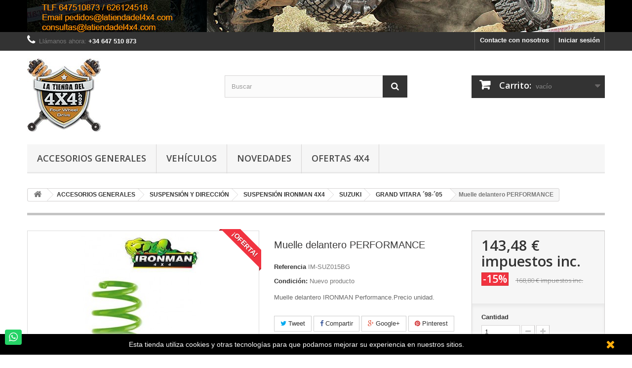

--- FILE ---
content_type: text/html; charset=utf-8
request_url: https://www.latiendadel4x4.com/grand-vitara-98-05/896-muelle-delantero-performance.html
body_size: 20762
content:
<!DOCTYPE HTML>
<!--[if lt IE 7]> <html class="no-js lt-ie9 lt-ie8 lt-ie7" lang="es-es"><![endif]-->
<!--[if IE 7]><html class="no-js lt-ie9 lt-ie8 ie7" lang="es-es"><![endif]-->
<!--[if IE 8]><html class="no-js lt-ie9 ie8" lang="es-es"><![endif]-->
<!--[if gt IE 8]> <html class="no-js ie9" lang="es-es"><![endif]-->
<html lang="es-es">
	<head>
		<meta charset="utf-8" />
		<title>muelles ironman 4x4</title>
					<meta name="description" content="suspension ironman 4x4" />
						<meta name="generator" content="PrestaShop" />
		<meta name="robots" content="index,follow" />
		<meta name="viewport" content="width=device-width, minimum-scale=0.25, maximum-scale=1.6, initial-scale=1.0" />
		<meta name="apple-mobile-web-app-capable" content="yes" />
		<link rel="icon" type="image/vnd.microsoft.icon" href="/img/favicon.ico?1732688473" />
		<link rel="shortcut icon" type="image/x-icon" href="/img/favicon.ico?1732688473" />
														<link rel="stylesheet" href="/themes/default-bootstrap/css/global.css" type="text/css" media="all" />
																<link rel="stylesheet" href="/themes/default-bootstrap/css/autoload/highdpi.css" type="text/css" media="all" />
																<link rel="stylesheet" href="/themes/default-bootstrap/css/autoload/responsive-tables.css" type="text/css" media="all" />
																<link rel="stylesheet" href="/themes/default-bootstrap/css/autoload/uniform.default.css" type="text/css" media="all" />
																<link rel="stylesheet" href="/js/jquery/plugins/fancybox/jquery.fancybox.css" type="text/css" media="all" />
																<link rel="stylesheet" href="/themes/default-bootstrap/css/product.css" type="text/css" media="all" />
																<link rel="stylesheet" href="/themes/default-bootstrap/css/print.css" type="text/css" media="print" />
																<link rel="stylesheet" href="/js/jquery/plugins/bxslider/jquery.bxslider.css" type="text/css" media="all" />
																<link rel="stylesheet" href="/modules/socialsharing/css/socialsharing.css" type="text/css" media="all" />
																<link rel="stylesheet" href="/themes/default-bootstrap/css/modules/blockbanner/blockbanner.css" type="text/css" media="all" />
																<link rel="stylesheet" href="/themes/default-bootstrap/css/modules/blockbestsellers/blockbestsellers.css" type="text/css" media="all" />
																<link rel="stylesheet" href="/themes/default-bootstrap/css/modules/blockcart/blockcart.css" type="text/css" media="all" />
																<link rel="stylesheet" href="/themes/default-bootstrap/css/modules/blockcategories/blockcategories.css" type="text/css" media="all" />
																<link rel="stylesheet" href="/themes/default-bootstrap/css/modules/blockcurrencies/blockcurrencies.css" type="text/css" media="all" />
																<link rel="stylesheet" href="/themes/default-bootstrap/css/modules/blocklanguages/blocklanguages.css" type="text/css" media="all" />
																<link rel="stylesheet" href="/themes/default-bootstrap/css/modules/blockcontact/blockcontact.css" type="text/css" media="all" />
																<link rel="stylesheet" href="/themes/default-bootstrap/css/modules/blockmyaccountfooter/blockmyaccount.css" type="text/css" media="all" />
																<link rel="stylesheet" href="/themes/default-bootstrap/css/modules/blocknewproducts/blocknewproducts.css" type="text/css" media="all" />
																<link rel="stylesheet" href="/themes/default-bootstrap/css/modules/blocknewsletter/blocknewsletter.css" type="text/css" media="all" />
																<link rel="stylesheet" href="/themes/default-bootstrap/css/modules/blocksearch/blocksearch.css" type="text/css" media="all" />
																<link rel="stylesheet" href="/js/jquery/plugins/autocomplete/jquery.autocomplete.css" type="text/css" media="all" />
																<link rel="stylesheet" href="/themes/default-bootstrap/css/modules/blockspecials/blockspecials.css" type="text/css" media="all" />
																<link rel="stylesheet" href="/themes/default-bootstrap/css/modules/blocktags/blocktags.css" type="text/css" media="all" />
																<link rel="stylesheet" href="/themes/default-bootstrap/css/modules/blocktopmenu/css/blocktopmenu.css" type="text/css" media="all" />
																<link rel="stylesheet" href="/themes/default-bootstrap/css/modules/blocktopmenu/css/superfish-modified.css" type="text/css" media="all" />
																<link rel="stylesheet" href="/themes/default-bootstrap/css/modules/blockuserinfo/blockuserinfo.css" type="text/css" media="all" />
																<link rel="stylesheet" href="/themes/default-bootstrap/css/modules/blockviewed/blockviewed.css" type="text/css" media="all" />
																<link rel="stylesheet" href="/themes/default-bootstrap/css/modules/homefeatured/homefeatured.css" type="text/css" media="all" />
																<link rel="stylesheet" href="/modules/themeconfigurator/css/hooks.css" type="text/css" media="all" />
																<link rel="stylesheet" href="/themes/default-bootstrap/css/modules/blockwishlist/blockwishlist.css" type="text/css" media="all" />
																<link rel="stylesheet" href="/themes/default-bootstrap/css/modules/productcomments/productcomments.css" type="text/css" media="all" />
																<link rel="stylesheet" href="/themes/default-bootstrap/css/modules/mailalerts/mailalerts.css" type="text/css" media="all" />
																<link rel="stylesheet" href="/modules/whatsappchat/views/css/whatsapp.css" type="text/css" media="all" />
																<link rel="stylesheet" href="/modules/whatsappchat/views/css/jBox.min.css" type="text/css" media="all" />
																<link rel="stylesheet" href="/themes/default-bootstrap/css/product_list.css" type="text/css" media="all" />
														<script type="text/javascript">
var CUSTOMIZE_TEXTFIELD = 1;
var FancyboxI18nClose = 'Cerrar';
var FancyboxI18nNext = 'Siguiente';
var FancyboxI18nPrev = 'Anterior';
var PS_CATALOG_MODE = false;
var added_to_wishlist = 'El producto se ha añadido con éxito a su lista de deseos.';
var ajax_allowed = true;
var ajaxsearch = true;
var allowBuyWhenOutOfStock = false;
var attribute_anchor_separator = '-';
var attributesCombinations = [];
var availableLaterValue = '';
var availableNowValue = '';
var baseDir = 'https://www.latiendadel4x4.com/';
var baseUri = 'https://www.latiendadel4x4.com/';
var blocksearch_type = 'top';
var confirm_report_message = '¿Seguro que quieres denunciar este comentario?';
var contentOnly = false;
var currency = {"id":1,"name":"Euro","iso_code":"EUR","iso_code_num":"978","sign":"\u20ac","blank":"1","conversion_rate":"1.000000","deleted":"0","format":"2","decimals":"1","active":"1","prefix":"","suffix":" \u20ac","id_shop_list":null,"force_id":false};
var currencyBlank = 1;
var currencyFormat = 2;
var currencyRate = 1;
var currencySign = '€';
var currentDate = '2025-12-16 21:53:20';
var customerGroupWithoutTax = false;
var customizationFields = false;
var customizationId = null;
var customizationIdMessage = 'Personalización n°';
var default_eco_tax = 0;
var delete_txt = 'Eliminar';
var displayList = false;
var displayPrice = 0;
var doesntExist = 'El producto no existe en este modelo. Por favor, elija otro.';
var doesntExistNoMore = 'Este producto ya no está disponible';
var doesntExistNoMoreBut = 'con éstas características, pero está disponible con otras opciones';
var ecotaxTax_rate = 0;
var fieldRequired = 'Por favor rellene todos los campos requeridos antes de guardar la personalización.';
var freeProductTranslation = '¡Gratis!';
var freeShippingTranslation = 'Envío gratuito!';
var generated_date = 1765918399;
var groupReduction = 0;
var hasDeliveryAddress = false;
var highDPI = false;
var idDefaultImage = 39801;
var id_lang = 1;
var id_product = 896;
var img_dir = 'https://www.latiendadel4x4.com/themes/default-bootstrap/img/';
var img_prod_dir = 'https://www.latiendadel4x4.com/img/p/';
var img_ps_dir = 'https://www.latiendadel4x4.com/img/';
var instantsearch = false;
var isGuest = 0;
var isLogged = 0;
var isMobile = false;
var jqZoomEnabled = false;
var loggin_required = 'Debe identificarse para administrar su lista de deseos.';
var maxQuantityToAllowDisplayOfLastQuantityMessage = 1;
var minimalQuantity = 1;
var moderation_active = true;
var mywishlist_url = 'https://www.latiendadel4x4.com/module/blockwishlist/mywishlist';
var noTaxForThisProduct = false;
var oosHookJsCodeFunctions = [];
var page_name = 'product';
var placeholder_blocknewsletter = 'Introduzca su dirección de correo electrónico';
var priceDisplayMethod = 0;
var priceDisplayPrecision = 2;
var productAvailableForOrder = true;
var productBasePriceTaxExcl = 139.5;
var productBasePriceTaxExcluded = 139.5;
var productBasePriceTaxIncl = 168.795;
var productHasAttributes = false;
var productPrice = 143.47575;
var productPriceTaxExcluded = 139.5;
var productPriceTaxIncluded = 168.795;
var productPriceWithoutReduction = 168.795;
var productReference = 'IM-SUZ015BG';
var productShowPrice = true;
var productUnitPriceRatio = 0;
var product_fileButtonHtml = 'Seleccione un archivo';
var product_fileDefaultHtml = 'Fichero no seleccionado';
var product_specific_price = {"id_specific_price":"667","id_specific_price_rule":"0","id_cart":"0","id_product":"896","id_shop":"0","id_shop_group":"0","id_currency":"0","id_country":"0","id_group":"0","id_customer":"0","id_product_attribute":"0","price":"-1.000000","from_quantity":"1","reduction":"0.150000","reduction_tax":"1","reduction_type":"percentage","from":"0000-00-00 00:00:00","to":"0000-00-00 00:00:00","score":"32"};
var productcomment_added = '¡Tu comentario ha sido añadido!';
var productcomment_added_moderation = 'Su comentario ha sido añadido y estará disponible una vez lo apruebe un moderador.';
var productcomment_ok = 'ok';
var productcomment_title = 'Nuevo comentario';
var productcomments_controller_url = 'https://www.latiendadel4x4.com/module/productcomments/default';
var productcomments_url_rewrite = true;
var quantitiesDisplayAllowed = false;
var quantityAvailable = 0;
var quickView = true;
var reduction_percent = 15;
var reduction_price = 0;
var removingLinkText = 'eliminar este producto de mi carrito';
var roundMode = 2;
var search_url = 'https://www.latiendadel4x4.com/buscar';
var secure_key = 'da9fb6cee3a741458360a14ed7364b51';
var sharing_img = 'https://www.latiendadel4x4.com/39801/muelle-delantero-performance.jpg';
var sharing_name = 'Muelle delantero PERFORMANCE';
var sharing_url = 'https://www.latiendadel4x4.com/grand-vitara-98-05/896-muelle-delantero-performance.html';
var specific_currency = false;
var specific_price = -1;
var static_token = '7992534d7df75a73051701f3b1712c48';
var stock_management = 1;
var taxRate = 21;
var toBeDetermined = 'A determinar';
var token = '7992534d7df75a73051701f3b1712c48';
var uploading_in_progress = 'En curso, espere un momento por favor ...';
var usingSecureMode = true;
var wishlistProductsIds = false;
</script>

						<script type="text/javascript" src="/js/jquery/jquery-1.11.0.min.js"></script>
						<script type="text/javascript" src="/js/jquery/jquery-migrate-1.2.1.min.js"></script>
						<script type="text/javascript" src="/js/jquery/plugins/jquery.easing.js"></script>
						<script type="text/javascript" src="/js/tools.js"></script>
						<script type="text/javascript" src="/themes/default-bootstrap/js/global.js"></script>
						<script type="text/javascript" src="/themes/default-bootstrap/js/autoload/10-bootstrap.min.js"></script>
						<script type="text/javascript" src="/themes/default-bootstrap/js/autoload/15-jquery.total-storage.min.js"></script>
						<script type="text/javascript" src="/themes/default-bootstrap/js/autoload/15-jquery.uniform-modified.js"></script>
						<script type="text/javascript" src="/js/jquery/plugins/fancybox/jquery.fancybox.js"></script>
						<script type="text/javascript" src="/themes/default-bootstrap/js/products-comparison.js"></script>
						<script type="text/javascript" src="/js/jquery/plugins/jquery.idTabs.js"></script>
						<script type="text/javascript" src="/js/jquery/plugins/jquery.scrollTo.js"></script>
						<script type="text/javascript" src="/js/jquery/plugins/jquery.serialScroll.js"></script>
						<script type="text/javascript" src="/js/jquery/plugins/bxslider/jquery.bxslider.js"></script>
						<script type="text/javascript" src="/themes/default-bootstrap/js/product.js"></script>
						<script type="text/javascript" src="/modules/socialsharing/js/socialsharing.js"></script>
						<script type="text/javascript" src="/themes/default-bootstrap/js/modules/blockcart/ajax-cart.js"></script>
						<script type="text/javascript" src="/themes/default-bootstrap/js/tools/treeManagement.js"></script>
						<script type="text/javascript" src="/themes/default-bootstrap/js/modules/blocknewsletter/blocknewsletter.js"></script>
						<script type="text/javascript" src="/js/jquery/plugins/autocomplete/jquery.autocomplete.js"></script>
						<script type="text/javascript" src="/themes/default-bootstrap/js/modules/blocksearch/blocksearch.js"></script>
						<script type="text/javascript" src="/themes/default-bootstrap/js/modules/blocktopmenu/js/hoverIntent.js"></script>
						<script type="text/javascript" src="/themes/default-bootstrap/js/modules/blocktopmenu/js/superfish-modified.js"></script>
						<script type="text/javascript" src="/themes/default-bootstrap/js/modules/blocktopmenu/js/blocktopmenu.js"></script>
						<script type="text/javascript" src="/themes/default-bootstrap/js/modules/blockwishlist/js/ajax-wishlist.js"></script>
						<script type="text/javascript" src="/modules/productcomments/js/jquery.rating.pack.js"></script>
						<script type="text/javascript" src="/modules/ganalytics/views/js/GoogleAnalyticActionLib.js"></script>
						<script type="text/javascript" src="/themes/default-bootstrap/js/modules/mailalerts/mailalerts.js"></script>
						<script type="text/javascript" src="/modules/productcomments/js/jquery.textareaCounter.plugin.js"></script>
						<script type="text/javascript" src="/themes/default-bootstrap/js/modules/productcomments/js/productcomments.js"></script>
							<meta property="og:type" content="product" />
<meta property="og:url" content="https://www.latiendadel4x4.com/grand-vitara-98-05/896-muelle-delantero-performance.html" />
<meta property="og:title" content="muelles ironman 4x4" />
<meta property="og:site_name" content="La Tienda del 4x4" />
<meta property="og:description" content="suspension ironman 4x4" />
<meta property="og:image" content="https://www.latiendadel4x4.com/39801-large_default/muelle-delantero-performance.jpg" />
<meta property="product:pretax_price:amount" content="118.58" />
<meta property="product:pretax_price:currency" content="EUR" />
<meta property="product:price:amount" content="143.48" />
<meta property="product:price:currency" content="EUR" />

			<script type="text/javascript">
				(window.gaDevIds=window.gaDevIds||[]).push('d6YPbH');
				(function(i,s,o,g,r,a,m){i['GoogleAnalyticsObject']=r;i[r]=i[r]||function(){
				(i[r].q=i[r].q||[]).push(arguments)},i[r].l=1*new Date();a=s.createElement(o),
				m=s.getElementsByTagName(o)[0];a.async=1;a.src=g;m.parentNode.insertBefore(a,m)
				})(window,document,'script','//www.google-analytics.com/analytics.js','ga');
				ga('create', 'UA-1132482-67', 'auto');
				ga('require', 'ec');</script>
        <a class="whatsappchat-anchor default-bootstrap whatsappchat-anchor1" target="_blank" href="https://web.whatsapp.com/send?l=es&amp;phone=34626124518&amp;text= " rel="noopener noreferrer">        <div class="whatsapp whatsapp_1 whatsapp-badge bottom-left"
            >
            <span style="background-color: #25d366">
                <i class="whatsapp-icon" style="padding-right:0px!important;"></i>
                            </span>
        </div>
    </a>    
		<link rel="stylesheet" href="//fonts.googleapis.com/css?family=Open+Sans:300,600&amp;subset=latin,latin-ext" type="text/css" media="all" />
		<!--[if IE 8]>
		<script src="https://oss.maxcdn.com/libs/html5shiv/3.7.0/html5shiv.js"></script>
		<script src="https://oss.maxcdn.com/libs/respond.js/1.3.0/respond.min.js"></script>
		<![endif]-->
	</head>
	<body id="product" class="product product-896 product-muelle-delantero-performance category-472 category-grand-vitara-98-05 hide-left-column hide-right-column lang_es">
					<div id="page">
			<div class="header-container">
				<header id="header">
																<div class="banner">
							<div class="container">
								<div class="row">
									<a href="https://www.latiendadel4x4.com/" title="">
	<img class="img-responsive" src="https://www.latiendadel4x4.com/modules/blockbanner/img/a5b7a063ec5a879c95da181e57cd1ab1.jpg" alt="" title="" width="1170" height="65" />
</a>

								</div>
							</div>
						</div>
																					<div class="nav">
							<div class="container">
								<div class="row">
									<nav><!-- Block user information module NAV  -->
<div class="header_user_info">
			<a class="login" href="https://www.latiendadel4x4.com/mi-cuenta" rel="nofollow" title="Entrar a tu cuenta de cliente">
			Iniciar sesión
		</a>
	</div>
<!-- /Block usmodule NAV -->
<!-- Block languages module -->
<!-- /Block languages module -->
<div id="contact-link" >
	<a href="https://www.latiendadel4x4.com/contactanos" title="Contacte con nosotros">Contacte con nosotros</a>
</div>
	<span class="shop-phone">
		<i class="icon-phone"></i>Llámanos ahora: <strong>+34 647 510 873</strong>
	</span>
</nav>
								</div>
							</div>
						</div>
										<div>
						<div class="container">
							<div class="row">
								<div id="header_logo">
									<a href="https://www.latiendadel4x4.com/" title="La Tienda del 4x4">
										<img class="logo img-responsive" src="https://www.latiendadel4x4.com/img/la-tienda-del-4x4-logo-1547119116.jpg" alt="La Tienda del 4x4" width="150" height="150"/>
									</a>
								</div>
								<!-- Block search module TOP -->
<div id="search_block_top" class="col-sm-4 clearfix">
	<form id="searchbox" method="get" action="//www.latiendadel4x4.com/buscar" >
		<input type="hidden" name="controller" value="search" />
		<input type="hidden" name="orderby" value="position" />
		<input type="hidden" name="orderway" value="desc" />
		<input class="search_query form-control" type="text" id="search_query_top" name="search_query" placeholder="Buscar" value="" />
		<button type="submit" name="submit_search" class="btn btn-default button-search">
			<span>Buscar</span>
		</button>
	</form>
</div>
<!-- /Block search module TOP -->
<!-- MODULE Block cart -->
<div class="col-sm-4 clearfix">
	<div class="shopping_cart">
		<a href="https://www.latiendadel4x4.com/pedido" title="Ver mi carrito de compra" rel="nofollow">
			<b>Carrito:</b>
			<span class="ajax_cart_quantity unvisible">0</span>
			<span class="ajax_cart_product_txt unvisible">producto</span>
			<span class="ajax_cart_product_txt_s unvisible">Productos</span>
			<span class="ajax_cart_total unvisible">
							</span>
			<span class="ajax_cart_no_product">vacío</span>
					</a>
					<div class="cart_block block exclusive">
				<div class="block_content">
					<!-- block list of products -->
					<div class="cart_block_list">
												<p class="cart_block_no_products">
							Ningún producto
						</p>
																		<div class="cart-prices">
							<div class="cart-prices-line first-line">
								<span class="price cart_block_shipping_cost ajax_cart_shipping_cost unvisible">
																			 A determinar																	</span>
								<span class="unvisible">
									Transporte
								</span>
							</div>
																					<div class="cart-prices-line last-line">
								<span class="price cart_block_total ajax_block_cart_total">0,00 €</span>
								<span>Total</span>
							</div>
													</div>
						<p class="cart-buttons">
							<a id="button_order_cart" class="btn btn-default button button-small" href="https://www.latiendadel4x4.com/pedido" title="Confirmar" rel="nofollow">
								<span>
									Confirmar<i class="icon-chevron-right right"></i>
								</span>
							</a>
						</p>
					</div>
				</div>
			</div><!-- .cart_block -->
			</div>
</div>

	<div id="layer_cart">
		<div class="clearfix">
			<div class="layer_cart_product col-xs-12 col-md-6">
				<span class="cross" title="Cerrar Ventana"></span>
				<span class="title">
					<i class="icon-check"></i>Producto añadido correctamente a su carrito de la compra
				</span>
				<div class="product-image-container layer_cart_img">
				</div>
				<div class="layer_cart_product_info">
					<span id="layer_cart_product_title" class="product-name"></span>
					<span id="layer_cart_product_attributes"></span>
					<div>
						<strong class="dark">Cantidad</strong>
						<span id="layer_cart_product_quantity"></span>
					</div>
					<div>
						<strong class="dark">Total</strong>
						<span id="layer_cart_product_price"></span>
					</div>
				</div>
			</div>
			<div class="layer_cart_cart col-xs-12 col-md-6">
				<span class="title">
					<!-- Plural Case [both cases are needed because page may be updated in Javascript] -->
					<span class="ajax_cart_product_txt_s  unvisible">
						Hay <span class="ajax_cart_quantity">0</span> artículos en su carrito.
					</span>
					<!-- Singular Case [both cases are needed because page may be updated in Javascript] -->
					<span class="ajax_cart_product_txt ">
						Hay 1 artículo en su cesta.
					</span>
				</span>
				<div class="layer_cart_row">
					<strong class="dark">
						Total productos:
											</strong>
					<span class="ajax_block_products_total">
											</span>
				</div>

								<div class="layer_cart_row">
					<strong class="dark unvisible">
						Total envío:&nbsp;					</strong>
					<span class="ajax_cart_shipping_cost unvisible">
													 A determinar											</span>
				</div>
								<div class="layer_cart_row">
					<strong class="dark">
						Total
											</strong>
					<span class="ajax_block_cart_total">
											</span>
				</div>
				<div class="button-container">
					<span class="continue btn btn-default button exclusive-medium" title="Continuar la compra">
						<span>
							<i class="icon-chevron-left left"></i>Continuar la compra
						</span>
					</span>
					<a class="btn btn-default button button-medium"	href="https://www.latiendadel4x4.com/pedido" title="Ir a la caja" rel="nofollow">
						<span>
							Ir a la caja<i class="icon-chevron-right right"></i>
						</span>
					</a>
				</div>
			</div>
		</div>
		<div class="crossseling"></div>
	</div> <!-- #layer_cart -->
	<div class="layer_cart_overlay"></div>

<!-- /MODULE Block cart -->
	<!-- Menu -->
	<div id="block_top_menu" class="sf-contener clearfix col-lg-12">
		<div class="cat-title">Menú</div>
		<ul class="sf-menu clearfix menu-content">
			<li><a href="index.php?id_category=12&amp;controller=category" title="Accesorios Generales">Accesorios Generales</a></li>
<li><a href="index.php?id_category=13&amp;controller=category" title="Veh&iacute;culos">Veh&iacute;culos</a></li>
<li><a href="index.php?id_category=14&amp;controller=category" title="Novedades">Novedades</a></li>
<li><a href="index.php?id_category=15&amp;controller=category" title="Ofertas 4x4">Ofertas 4x4</a></li>

					</ul>
	</div>
	<!--/ Menu -->

							</div>
						</div>
					</div>
				</header>
			</div>
			<div class="columns-container">
				<div id="columns" class="container">
											
<!-- Breadcrumb -->
<div class="breadcrumb clearfix">
	<a class="home" href="https://www.latiendadel4x4.com/" title="Volver a Inicio"><i class="icon-home"></i></a>
			<span class="navigation-pipe">&gt;</span>
					<span class="navigation_page"><span itemscope itemtype="http://data-vocabulary.org/Breadcrumb"><a itemprop="url" href="https://www.latiendadel4x4.com/12-accesorios-generales" title="ACCESORIOS GENERALES" ><span itemprop="title">ACCESORIOS GENERALES</span></a></span><span class="navigation-pipe">></span><span itemscope itemtype="http://data-vocabulary.org/Breadcrumb"><a itemprop="url" href="https://www.latiendadel4x4.com/39-suspension-y-direccion" title="SUSPENSI&Oacute;N Y DIRECCI&Oacute;N" ><span itemprop="title">SUSPENSI&Oacute;N Y DIRECCI&Oacute;N</span></a></span><span class="navigation-pipe">></span><span itemscope itemtype="http://data-vocabulary.org/Breadcrumb"><a itemprop="url" href="https://www.latiendadel4x4.com/409-suspension-ironman-4x4" title="SUSPENSI&Oacute;N IRONMAN 4X4" ><span itemprop="title">SUSPENSI&Oacute;N IRONMAN 4X4</span></a></span><span class="navigation-pipe">></span><span itemscope itemtype="http://data-vocabulary.org/Breadcrumb"><a itemprop="url" href="https://www.latiendadel4x4.com/424-suzuki" title="SUZUKI" ><span itemprop="title">SUZUKI</span></a></span><span class="navigation-pipe">></span><span itemscope itemtype="http://data-vocabulary.org/Breadcrumb"><a itemprop="url" href="https://www.latiendadel4x4.com/472-grand-vitara-98-05" title="GRAND VITARA &acute;98-&acute;05" ><span itemprop="title">GRAND VITARA &acute;98-&acute;05</span></a></span><span class="navigation-pipe">></span>Muelle delantero PERFORMANCE</span>
			</div>
<!-- /Breadcrumb -->

										<div id="slider_row" class="row">
																	</div>
					<div class="row">
																		<div id="center_column" class="center_column col-xs-12 col-sm-12">
	

							<div itemscope itemtype="https://schema.org/Product">
	<meta itemprop="url" content="https://www.latiendadel4x4.com/grand-vitara-98-05/896-muelle-delantero-performance.html">
	<div class="primary_block row">
					<div class="container">
				<div class="top-hr"></div>
			</div>
								<!-- left infos-->
		<div class="pb-left-column col-xs-12 col-sm-4 col-md-5">
			<!-- product img-->
			<div id="image-block" class="clearfix">
													<span class="sale-box no-print">
						<span class="sale-label">&iexcl;Oferta!</span>
					</span>
													<span id="view_full_size">
													<img id="bigpic" itemprop="image" src="https://www.latiendadel4x4.com/39801-large_default/muelle-delantero-performance.jpg" title="Muelle delantero PERFORMANCE" alt="Muelle delantero PERFORMANCE" width="458" height="458"/>
															<span class="span_link no-print">Ver m&aacute;s grande</span>
																		</span>
							</div> <!-- end image-block -->
							<!-- thumbnails -->
				<div id="views_block" class="clearfix hidden">
										<div id="thumbs_list">
						<ul id="thumbs_list_frame">
																																																						<li id="thumbnail_39801" class="last">
									<a href="https://www.latiendadel4x4.com/39801-thickbox_default/muelle-delantero-performance.jpg"	data-fancybox-group="other-views" class="fancybox shown" title="Muelle delantero PERFORMANCE">
										<img class="img-responsive" id="thumb_39801" src="https://www.latiendadel4x4.com/39801-cart_default/muelle-delantero-performance.jpg" alt="Muelle delantero PERFORMANCE" title="Muelle delantero PERFORMANCE" height="80" width="80" itemprop="image" />
									</a>
								</li>
																			</ul>
					</div> <!-- end thumbs_list -->
									</div> <!-- end views-block -->
				<!-- end thumbnails -->
								</div> <!-- end pb-left-column -->
		<!-- end left infos-->
		<!-- center infos -->
		<div class="pb-center-column col-xs-12 col-sm-4">
						<h1 itemprop="name">Muelle delantero PERFORMANCE</h1>
			<p id="product_reference">
				<label>Referencia </label>
				<span class="editable" itemprop="sku" content="IM-SUZ015BG">IM-SUZ015BG</span>
			</p>
						<p id="product_condition">
				<label>Condici&oacute;n: </label>
									<link itemprop="itemCondition" href="https://schema.org/NewCondition"/>
					<span class="editable">Nuevo producto</span>
							</p>
										<div id="short_description_block">
											<div id="short_description_content" class="rte align_justify" itemprop="description"><p>Muelle delantero IRONMAN Performance.Precio unidad.</p></div>
					
											<p class="buttons_bottom_block">
							<a href="javascript:{}" class="button">
								M&aacute;s detalles
							</a>
						</p>
										<!---->
				</div> <!-- end short_description_block -->
									<!-- availability or doesntExist -->
			<p id="availability_statut" style="display: none;">
				
				<span id="availability_value" class="label label-success"></span>
			</p>
											<p class="warning_inline" id="last_quantities" style="display: none" >Advertencia: &iexcl;&Uacute;ltimos art&iacute;culos en inventario!</p>
						<p id="availability_date" style="display: none;">
				<span id="availability_date_label">Disponible el: </span>
				<span id="availability_date_value"></span>
			</p>
			<!-- Out of stock hook -->
			<div id="oosHook" style="display: none;">
				
			</div>
			
	<p class="socialsharing_product list-inline no-print">
					<button data-type="twitter" type="button" class="btn btn-default btn-twitter social-sharing">
				<i class="icon-twitter"></i> Tweet
				<!-- <img src="https://www.latiendadel4x4.com/modules/socialsharing/img/twitter.gif" alt="Tweet" /> -->
			</button>
							<button data-type="facebook" type="button" class="btn btn-default btn-facebook social-sharing">
				<i class="icon-facebook"></i> Compartir
				<!-- <img src="https://www.latiendadel4x4.com/modules/socialsharing/img/facebook.gif" alt="Facebook Like" /> -->
			</button>
							<button data-type="google-plus" type="button" class="btn btn-default btn-google-plus social-sharing">
				<i class="icon-google-plus"></i> Google+
				<!-- <img src="https://www.latiendadel4x4.com/modules/socialsharing/img/google.gif" alt="Google Plus" /> -->
			</button>
							<button data-type="pinterest" type="button" class="btn btn-default btn-pinterest social-sharing">
				<i class="icon-pinterest"></i> Pinterest
				<!-- <img src="https://www.latiendadel4x4.com/modules/socialsharing/img/pinterest.gif" alt="Pinterest" /> -->
			</button>
			</p>
 
<!--  /Module ProductComments -->
							<!-- usefull links-->
				<ul id="usefull_link_block" class="clearfix no-print">
										<li class="print">
						<a href="javascript:print();">
							Imprimir
						</a>
					</li>
				</ul>
					</div>
		<!-- end center infos-->
		<!-- pb-right-column-->
		<div class="pb-right-column col-xs-12 col-sm-4 col-md-3">
						<!-- add to cart form-->
			<form id="buy_block" action="https://www.latiendadel4x4.com/carrito" method="post">
				<!-- hidden datas -->
				<p class="hidden">
					<input type="hidden" name="token" value="7992534d7df75a73051701f3b1712c48" />
					<input type="hidden" name="id_product" value="896" id="product_page_product_id" />
					<input type="hidden" name="add" value="1" />
					<input type="hidden" name="id_product_attribute" id="idCombination" value="" />
				</p>
				<div class="box-info-product">
					<div class="content_prices clearfix">
													<!-- prices -->
							<div>
								<p class="our_price_display" itemprop="offers" itemscope itemtype="https://schema.org/Offer"><link itemprop="availability" href="https://schema.org/InStock"/><span id="our_price_display" class="price" itemprop="price" content="143.47575">143,48 €</span> impuestos inc.<meta itemprop="priceCurrency" content="EUR" /></p>
								<p id="reduction_percent" ><span id="reduction_percent_display">-15%</span></p>
								<p id="reduction_amount"  style="display:none"><span id="reduction_amount_display"></span></p>
								<p id="old_price"><span id="old_price_display"><span class="price">168,80 €</span> impuestos inc.</span></p>
															</div> <!-- end prices -->
																											 
						
                        
						<div class="clear"></div>
					</div> <!-- end content_prices -->
					<div class="product_attributes clearfix">
						<!-- quantity wanted -->
												<p id="quantity_wanted_p">
							<label for="quantity_wanted">Cantidad</label>
							<input type="number" min="1" name="qty" id="quantity_wanted" class="text" value="1" />
							<a href="#" data-field-qty="qty" class="btn btn-default button-minus product_quantity_down">
								<span><i class="icon-minus"></i></span>
							</a>
							<a href="#" data-field-qty="qty" class="btn btn-default button-plus product_quantity_up">
								<span><i class="icon-plus"></i></span>
							</a>
							<span class="clearfix"></span>
						</p>
												<!-- minimal quantity wanted -->
						<p id="minimal_quantity_wanted_p" style="display: none;">
							La cantidad m&iacute;nima en el pedido de compra para el producto es <b id="minimal_quantity_label">1</b>
						</p>
											</div> <!-- end product_attributes -->
					<div class="box-cart-bottom">
						<div>
							<p id="add_to_cart" class="buttons_bottom_block no-print">
								<button type="submit" name="Submit" class="exclusive">
									<span>A&ntilde;adir al carrito</span>
								</button>
							</p>
						</div>
						<p class="buttons_bottom_block no-print">
	<a id="wishlist_button_nopop" href="#" onclick="WishlistCart('wishlist_block_list', 'add', '896', $('#idCombination').val(), document.getElementById('quantity_wanted').value); return false;" rel="nofollow"  title="Añadir a mi lista de deseos">
		Añadir a la lista de deseos
	</a>
</p>
<!-- Productpaymentlogos module -->
<div id="product_payment_logos">
	<div class="box-security">
    <h5 class="product-heading-h5"></h5>
  			<img src="/modules/productpaymentlogos/img/payment-logo.png" alt="" class="img-responsive" />
	    </div>
</div>
<!-- /Productpaymentlogos module -->
					</div> <!-- end box-cart-bottom -->
				</div> <!-- end box-info-product -->
			</form>
					</div> <!-- end pb-right-column-->
	</div> <!-- end primary_block -->
								<!-- More info -->
			<section class="page-product-box">
				<h3 class="page-product-heading">M&aacute;s</h3>
				<!-- full description -->
				<div  class="rte"><div class="rte">
<div class="rte">
<div class="rte">
<p style="font-family:Verdana, Arial, sans-serif;font-size:11px;line-height:16px;background-color:#f1f1d2;">Los muelles Ironman® se fabrican con máquinas automáticas computerizadas de enrollado en frío CNC y calentados a temperaturas precisas para lograr el temple adecuado.</p>
<p style="font-family:Verdana, Arial, sans-serif;font-size:11px;line-height:16px;background-color:#f1f1d2;">Todos los muelles Ironman® han sido cuidadosamente diseñados para una conducción segura y confortable,al mismo tiempo ofrecen mayor elevación del vehículo con respecto al suelo.Los muelles Ironman® están hechos a partir de la mejor aleación de acero,silicio y manganeso disponible en el mercado.Todos los muelles son probados antes de su producción masiva.</p>
<p style="font-family:Verdana, Arial, sans-serif;font-size:11px;line-height:16px;background-color:#f1f1d2;">Disponibles en diferentes alturas y ajustados para ser compatibles con los amortiguadores Ironman® NITRO GAS y FOAM CELL.</p>
<p style="font-family:Verdana, Arial, sans-serif;font-size:11px;line-height:16px;background-color:#f1f1d2;">Después del calentamiento,todo muelle pasa por el proceso de "Shot Peening" asegurando su durabilidad,se preestablece su altura y se comprueba su capacidad de carga.Todos los muelles son recubiertos con pintura electroestática para lograr una insuperable apariencia y resistencia a los elementos.</p>
<p style="font-family:Verdana, Arial, sans-serif;font-size:11px;line-height:16px;background-color:#f1f1d2;">Características:</p>
<p style="font-family:Verdana, Arial, sans-serif;font-size:11px;line-height:16px;background-color:#f1f1d2;">*Acero de la mejor calidad del mercado</p>
<p style="font-family:Verdana, Arial, sans-serif;font-size:11px;line-height:16px;background-color:#f1f1d2;">*Muelles de mayor diámetro</p>
<p style="font-family:Verdana, Arial, sans-serif;font-size:11px;line-height:16px;background-color:#f1f1d2;">*La altura y capacidad de carga son comprobadas</p>
<p style="font-family:Verdana, Arial, sans-serif;font-size:11px;line-height:16px;background-color:#f1f1d2;">*Sometidos al proceso "Shot Peened".Incremento en la durabilidad.</p>
<p style="font-family:Verdana, Arial, sans-serif;font-size:11px;line-height:16px;background-color:#f1f1d2;">*Mayor rango de compresión,que mejora la conducción y durabilidad de los componentes.</p>
<p style="font-family:Verdana, Arial, sans-serif;font-size:11px;line-height:16px;background-color:#f1f1d2;">*Consistencia en la conducción y altura.</p>
<p style="font-family:Verdana, Arial, sans-serif;font-size:11px;line-height:16px;background-color:#f1f1d2;">*Reduce la fatiga.</p>
<p style="font-family:Verdana, Arial, sans-serif;font-size:11px;line-height:16px;background-color:#f1f1d2;">Precio por unidad.</p>
</div>
</div>
</div></div>
			</section>
			<!--end  More info -->
								<!--HOOK_PRODUCT_TAB -->
		<section class="page-product-box">
			
<h3 id="#idTab5" class="idTabHrefShort page-product-heading">Reseñas</h3>

			<div id="idTab5">
	<div id="product_comments_block_tab">
								<p class="align_center">No hay reseñas de clientes en este momento.</p>
						</div> <!-- #product_comments_block_tab -->
</div>

<!-- Fancybox -->
<div style="display: none;">
	<div id="new_comment_form">
		<form id="id_new_comment_form" action="#">
			<h2 class="page-subheading">
				Escribe tu opinión
			</h2>
			<div class="row">
									<div class="product clearfix  col-xs-12 col-sm-6">
						<img src="https://www.latiendadel4x4.com/39801-medium_default/muelle-delantero-performance.jpg" height="125" width="125" alt="Muelle delantero PERFORMANCE" />
						<div class="product_desc">
							<p class="product_name">
								<strong>Muelle delantero PERFORMANCE</strong>
							</p>
							<p>Muelle delantero IRONMAN Performance.Precio unidad.</p>
						</div>
					</div>
								<div class="new_comment_form_content col-xs-12 col-sm-6">
					<div id="new_comment_form_error" class="error" style="display: none; padding: 15px 25px">
						<ul></ul>
					</div>
											<ul id="criterions_list">
													<li>
								<label>Quality:</label>
								<div class="star_content">
									<input class="star not_uniform" type="radio" name="criterion[1]" value="1" />
									<input class="star not_uniform" type="radio" name="criterion[1]" value="2" />
									<input class="star not_uniform" type="radio" name="criterion[1]" value="3" />
									<input class="star not_uniform" type="radio" name="criterion[1]" value="4" checked="checked" />
									<input class="star not_uniform" type="radio" name="criterion[1]" value="5" />
								</div>
								<div class="clearfix"></div>
							</li>
												</ul>
										<label for="comment_title">
						Título: <sup class="required">*</sup>
					</label>
					<input id="comment_title" name="title" type="text" value=""/>
					<label for="content">
						Comentario: <sup class="required">*</sup>
					</label>
					<textarea id="content" name="content"></textarea>
										<div id="new_comment_form_footer">
						<input id="id_product_comment_send" name="id_product" type="hidden" value='896' />
						<p class="fl required"><sup>*</sup> Campos obligatorios</p>
						<p class="fr">
							<button id="submitNewMessage" name="submitMessage" type="submit" class="btn button button-small">
								<span>Enviar</span>
							</button>&nbsp;
							total&nbsp;
							<a class="closefb" href="#">
								Cancelar
							</a>
						</p>
						<div class="clearfix"></div>
					</div> <!-- #new_comment_form_footer -->
				</div>
			</div>
		</form><!-- /end new_comment_form_content -->
	</div>
</div>
<!-- End fancybox -->

		</section>
		<!--end HOOK_PRODUCT_TAB -->
						
				<script type="text/javascript">
					jQuery(document).ready(function(){
						var MBG = GoogleAnalyticEnhancedECommerce;
						MBG.setCurrency('EUR');
						MBG.addProductDetailView({"id":896,"name":"\"Muelle delantero PERFORMANCE\"","category":"\"grand-vitara-98-05\"","brand":"\"IRONMAN 4x4\"","variant":"null","type":"typical","position":"0","quantity":1,"list":"product","url":"","price":"118.58"});
					});
				</script>		<!-- description & features -->
											</div> <!-- itemscope product wrapper -->
 
					</div><!-- #center_column -->
										</div><!-- .row -->
				</div><!-- #columns -->
			</div><!-- .columns-container -->
							<!-- Footer -->
				<div class="footer-container">
					<footer id="footer"  class="container">
						<div class="row"><!-- Block Newsletter module-->
<div id="newsletter_block_left" class="block">
	<h4>Boletín</h4>
	<div class="block_content">
		<form action="//www.latiendadel4x4.com/" method="post">
			<div class="form-group" >
				<input class="inputNew form-control grey newsletter-input" id="newsletter-input" type="text" name="email" size="18" value="Introduzca su dirección de correo electrónico" />
				<button type="submit" name="submitNewsletter" class="btn btn-default button button-small">
					<span>OK</span>
				</button>
				<input type="hidden" name="action" value="0" />
			</div>
							
					</form>
	</div>
	
</div>
<!-- /Block Newsletter module-->
<section id="social_block" class="pull-right">
	<ul>
					<li class="facebook">
				<a class="_blank" href="http://www.facebook.com/prestashop">
					<span>Facebook</span>
				</a>
			</li>
							<li class="twitter">
				<a class="_blank" href="http://www.twitter.com/prestashop">
					<span>Twitter</span>
				</a>
			</li>
							<li class="rss">
				<a class="_blank" href="http://www.prestashop.com/blog/en/">
					<span>RSS</span>
				</a>
			</li>
		                        	<li class="google-plus">
        		<a class="_blank" href="https://www.google.com/+prestashop" rel="publisher">
        			<span>Google Plus</span>
        		</a>
        	</li>
                                	</ul>
    <h4>Síganos</h4>
</section>
<div class="clearfix"></div>

<!-- Block categories module -->
<section class="blockcategories_footer footer-block col-xs-12 col-sm-2">
	<h4>Categorías</h4>
	<div class="category_footer toggle-footer">
		<div class="list">
			<ul class="dhtml">
												
<li >
	<a 
	href="https://www.latiendadel4x4.com/12-accesorios-generales" title="Accesorios Generales.">
		ACCESORIOS GENERALES
	</a>
			<ul>
												
<li >
	<a 
	href="https://www.latiendadel4x4.com/16-camping" title="Tiendas de campaña y accesorios para camping 4x4">
		CAMPING
	</a>
			<ul>
												
<li >
	<a 
	href="https://www.latiendadel4x4.com/1286-tiendas-de-techo" title="Tiendas de techo IRONMAN4X4,RHINO RACK,AFRIKAAN">
		TIENDAS DE TECHO
	</a>
	</li>

																
<li >
	<a 
	href="https://www.latiendadel4x4.com/1287-toldos-laterales" title="Toldos laterales">
		TOLDOS LATERALES
	</a>
	</li>

																
<li >
	<a 
	href="https://www.latiendadel4x4.com/1288-neveras-congeladores" title="Neveras congeladores">
		NEVERAS CONGELADORES
	</a>
	</li>

																
<li class="last">
	<a 
	href="https://www.latiendadel4x4.com/1291-varios" title="Cajas de almacenamiento,contenedores de agua.....">
		VARIOS
	</a>
	</li>

									</ul>
	</li>

																
<li >
	<a 
	href="https://www.latiendadel4x4.com/956-persianas-para-pickup" title="Persianas y tapas para Pick Up.">
		PERSIANAS PARA PICKUP
	</a>
			<ul>
												
<li >
	<a 
	href="https://www.latiendadel4x4.com/1574-evo" title="Accesorios para EVO CROSS 4 Pick Up">
		EVO
	</a>
	</li>

																
<li >
	<a 
	href="https://www.latiendadel4x4.com/957-ford" title="Accesorios para FORD RANGER">
		FORD
	</a>
	</li>

																
<li >
	<a 
	href="https://www.latiendadel4x4.com/1573-nissan" title="Accesorios para NISSAN PICK UP">
		NISSAN
	</a>
	</li>

																
<li >
	<a 
	href="https://www.latiendadel4x4.com/1140-ssangyong" title="Accesorios para Pick Up Ssangyong">
		SSANGYONG
	</a>
	</li>

																
<li >
	<a 
	href="https://www.latiendadel4x4.com/1576-toyota" title="Accesorios para TOYOTA PICK UP">
		TOYOTA
	</a>
	</li>

																
<li class="last">
	<a 
	href="https://www.latiendadel4x4.com/1575-volkswagen" title="Accesorios para VOLKSWAGEN AMAROK">
		VOLKSWAGEN
	</a>
	</li>

									</ul>
	</li>

																
<li >
	<a 
	href="https://www.latiendadel4x4.com/1593-defensas-y-estriberas" title="Defensas y estriberas">
		DEFENSAS Y ESTRIBERAS
	</a>
			<ul>
												
<li >
	<a 
	href="https://www.latiendadel4x4.com/1594-ford" title="Defensas y estriberas para FORD.">
		FORD
	</a>
	</li>

																
<li class="last">
	<a 
	href="https://www.latiendadel4x4.com/1598-volkswagen" title="Defensas y estriberas para VOLKSWAGEN">
		VOLKSWAGEN
	</a>
	</li>

									</ul>
	</li>

																
<li >
	<a 
	href="https://www.latiendadel4x4.com/17-accesorios-electricos" title="Accesorios eléctricos">
		ACCESORIOS ELÉCTRICOS
	</a>
			<ul>
												
<li class="last">
	<a 
	href="https://www.latiendadel4x4.com/396-sistemas-de-carga-doble-bateria" title="Sistemas de gestión de cargas para doble batería.">
		SISTEMAS DE CARGA DOBLE BATERÍA
	</a>
	</li>

									</ul>
	</li>

																
<li >
	<a 
	href="https://www.latiendadel4x4.com/18-cabrestantes-y-accesorios" title="Cabrestantes eléctricos y accesorios ">
		CABRESTANTES Y ACCESORIOS
	</a>
			<ul>
												
<li >
	<a 
	href="https://www.latiendadel4x4.com/401-cabrestantes-electricos" title="Cabrestantes eléctricos para vehículos 4x4 ">
		CABRESTANTES ELÉCTRICOS
	</a>
	</li>

																
<li class="last">
	<a 
	href="https://www.latiendadel4x4.com/402-accesorios-para-cabrestantes" title="Accesorios para cabrestantes">
		ACCESORIOS PARA CABRESTANTES
	</a>
	</li>

									</ul>
	</li>

																
<li >
	<a 
	href="https://www.latiendadel4x4.com/19-compresores" title="Compresores portátiles y fijos,eléctricos">
		COMPRESORES
	</a>
	</li>

																
<li >
	<a 
	href="https://www.latiendadel4x4.com/21-iluminacion" title="Faros auxiliares,barras de led,linternas,lámparas y accesorios">
		ILUMINACIÓN
	</a>
			<ul>
												
<li >
	<a 
	href="https://www.latiendadel4x4.com/1281-faros-led-largo-alcance" title="Faros de led largo alcance">
		FAROS LED LARGO ALCANCE
	</a>
	</li>

																
<li >
	<a 
	href="https://www.latiendadel4x4.com/1282-barras-led" title="Barras led STRANDS">
		BARRAS LED
	</a>
	</li>

																
<li class="last">
	<a 
	href="https://www.latiendadel4x4.com/1283-faros-de-trabajo" title="Faros de trabajo">
		FAROS DE TRABAJO
	</a>
	</li>

									</ul>
	</li>

																
<li >
	<a 
	href="https://www.latiendadel4x4.com/915-separadores-de-rueda" title="Separadores de rueda AVM y AFRIKAAN">
		SEPARADORES DE RUEDA
	</a>
			<ul>
												
<li >
	<a 
	href="https://www.latiendadel4x4.com/916-avm" title="Separadores de rueda aluminio AVM">
		AVM
	</a>
	</li>

																
<li class="last">
	<a 
	href="https://www.latiendadel4x4.com/917-afrikaan" title="Separadores de rueda aluminio AFRIKAAN 4WD">
		AFRIKAAN
	</a>
	</li>

									</ul>
	</li>

																
<li >
	<a 
	href="https://www.latiendadel4x4.com/22-llantas" title="Llantas de acero para 4x4">
		LLANTAS
	</a>
			<ul>
												
<li >
	<a 
	href="https://www.latiendadel4x4.com/952-llantas-15" title="Llantas acero 4x4 en 15&quot;">
		LLANTAS 15&quot;
	</a>
	</li>

																
<li >
	<a 
	href="https://www.latiendadel4x4.com/953-llantas-16" title="Llantas DAYTONA en 16&quot;">
		LLANTAS 16&quot;
	</a>
	</li>

																
<li class="last">
	<a 
	href="https://www.latiendadel4x4.com/954-llantas-17" title="Llantas acero 4x4 17&quot;">
		LLANTAS 17&quot;·
	</a>
	</li>

									</ul>
	</li>

																
<li >
	<a 
	href="https://www.latiendadel4x4.com/24-liberadores-de-rueda" title="Liberadores de rueda manuales AVM">
		LIBERADORES DE RUEDA
	</a>
	</li>

																
<li >
	<a 
	href="https://www.latiendadel4x4.com/25-neveras-de-compresor" title="Neveras de compresor">
		NEVERAS DE COMPRESOR
	</a>
			<ul>
												
<li >
	<a 
	href="https://www.latiendadel4x4.com/1275-ofd" title="Neveras de compresor OFD">
		OFD 
	</a>
	</li>

																
<li >
	<a 
	href="https://www.latiendadel4x4.com/958-engel" title="Neveras ENGEL">
		ENGEL
	</a>
	</li>

																
<li class="last">
	<a 
	href="https://www.latiendadel4x4.com/908-accesorios-para-neveras" title="Accesorios para neveras portátiles">
		ACCESORIOS PARA NEVERAS
	</a>
	</li>

									</ul>
	</li>

																
<li >
	<a 
	href="https://www.latiendadel4x4.com/26-embragues-xtreme-outback" title="Embragues reforzados y kit conversión a monomasa Xtreme Outback">
		EMBRAGUES XTREME OUTBACK
	</a>
			<ul>
												
<li >
	<a 
	href="https://www.latiendadel4x4.com/934-fordmazda" title="Embragues XTREME OUTBACK">
		FORD/MAZDA
	</a>
	</li>

																
<li >
	<a 
	href="https://www.latiendadel4x4.com/935-isuzu" title="Embragues XTREME OUTBACK">
		ISUZU
	</a>
	</li>

																
<li >
	<a 
	href="https://www.latiendadel4x4.com/936-land-rover" title="Embragues XTREME OUTBACK">
		LAND ROVER
	</a>
	</li>

																
<li >
	<a 
	href="https://www.latiendadel4x4.com/937-mitsubishi" title="Embragues XTREME OUTBACK">
		MITSUBISHI
	</a>
	</li>

																
<li >
	<a 
	href="https://www.latiendadel4x4.com/938-nissan" title="Embragues XTREME OUTBACK">
		NISSAN
	</a>
	</li>

																
<li >
	<a 
	href="https://www.latiendadel4x4.com/939-suzuki" title="Embragues XTREME OUTBACK">
		SUZUKI
	</a>
	</li>

																
<li >
	<a 
	href="https://www.latiendadel4x4.com/940-toyota" title="Embragues XTREME OUTBACK">
		TOYOTA
	</a>
	</li>

																
<li class="last">
	<a 
	href="https://www.latiendadel4x4.com/941-volkswagen" title="Embragues XTREME OUTBACK">
		VOLKSWAGEN
	</a>
	</li>

									</ul>
	</li>

																
<li >
	<a 
	href="https://www.latiendadel4x4.com/27-fundas-asientos-universales" title="Fundas de asientos universales 4x4">
		FUNDAS ASIENTOS UNIVERSALES
	</a>
	</li>

																
<li >
	<a 
	href="https://www.latiendadel4x4.com/28-rescate-y-desatasco" title="Accesorios para rescate y desatasco">
		RESCATE Y DESATASCO
	</a>
	</li>

																
<li >
	<a 
	href="https://www.latiendadel4x4.com/33-hi-lift" title="Gatos Hi-Lift y accesorios">
		HI-LIFT
	</a>
	</li>

																
<li >
	<a 
	href="https://www.latiendadel4x4.com/35-aletines-universales" title="Aletines de goma universales">
		ALETINES UNIVERSALES
	</a>
	</li>

																
<li >
	<a 
	href="https://www.latiendadel4x4.com/39-suspension-y-direccion" title="Kit de suspensión y dirección por despiece">
		SUSPENSIÓN Y DIRECCIÓN
	</a>
			<ul>
												
<li >
	<a 
	href="https://www.latiendadel4x4.com/409-suspension-ironman-4x4" title="Kit completo y componentes de suspensión IRONMAN 4x4">
		SUSPENSIÓN IRONMAN 4X4
	</a>
	</li>

																
<li class="last">
	<a 
	href="https://www.latiendadel4x4.com/422-accesorios-de-suspension-y-direccion" title="Silentblock,barras panhard,tirantes,barras de dirección reforzadas.....">
		ACCESORIOS DE SUSPENSIÓN Y DIRECCIÓN
	</a>
	</li>

									</ul>
	</li>

																
<li >
	<a 
	href="https://www.latiendadel4x4.com/911-cajas-de-transporte" title="Cajas de almacenamiento apilables Front Runner,guías de amarre">
		CAJAS DE TRANSPORTE
	</a>
	</li>

																
<li >
	<a 
	href="https://www.latiendadel4x4.com/32-snorkel" title="Snorkel">
		SNORKEL
	</a>
			<ul>
												
<li >
	<a 
	href="https://www.latiendadel4x4.com/407-ironman-4x4" title="Snorkel AIRFORCE de IRONMAN 4x4">
		IRONMAN 4x4
	</a>
	</li>

																
<li class="last">
	<a 
	href="https://www.latiendadel4x4.com/1276-bravo-snorkel" title="Gama de snorkel y accesorios de la marca BRAVO">
		BRAVO SNORKEL
	</a>
	</li>

									</ul>
	</li>

																
<li class="last">
	<a 
	href="https://www.latiendadel4x4.com/34-protectores-de-bajos" title="Protectores de bajos de acero y duraluminio">
		PROTECTORES DE BAJOS
	</a>
			<ul>
												
<li class="last">
	<a 
	href="https://www.latiendadel4x4.com/946-toyota" title="Protecciones de bajos N4">
		TOYOTA
	</a>
	</li>

									</ul>
	</li>

									</ul>
	</li>

							
																
<li >
	<a 
	href="https://www.latiendadel4x4.com/13-vehiculos" title="Accesorios por vehículos">
		VEHÍCULOS
	</a>
			<ul>
												
<li >
	<a 
	href="https://www.latiendadel4x4.com/46-bertone" title="Accesorios para Bertone">
		BERTONE
	</a>
			<ul>
												
<li class="last">
	<a 
	href="https://www.latiendadel4x4.com/48-freeclimber-ii" title="Accesorios para Freeclimber II">
		FREECLIMBER II
	</a>
	</li>

									</ul>
	</li>

																
<li >
	<a 
	href="https://www.latiendadel4x4.com/62-citroen" title="Accesorios para vehículos Citroën">
		CITROËN
	</a>
			<ul>
												
<li >
	<a 
	href="https://www.latiendadel4x4.com/63-citroen-c-crosser" title="Accesorios para Citroën C-Crosser">
		CITROËN C-CROSSER
	</a>
	</li>

																
<li >
	<a 
	href="https://www.latiendadel4x4.com/67-citroen-berlingo-2008-2012" title="Accesorios para Citroën Berlingo del 2008 a 2012">
		CITROËN BERLINGO 2008-2012
	</a>
	</li>

																
<li >
	<a 
	href="https://www.latiendadel4x4.com/68-citroen-berlingo-2012" title="Accesorios para Citroën Berlingo desde 2012">
		CITROËN BERLINGO 2012
	</a>
	</li>

																
<li >
	<a 
	href="https://www.latiendadel4x4.com/71-citroen-jumper-2002-2006" title="Accesorios para Citroën Jumper 2002-2006">
		CITROËN JUMPER 2002-2006
	</a>
	</li>

																
<li >
	<a 
	href="https://www.latiendadel4x4.com/72-citroen-jumper-desde-2006" title="Accesorios para Citroën Jumper desde 2006">
		CITROËN JUMPER desde 2006
	</a>
	</li>

																
<li class="last">
	<a 
	href="https://www.latiendadel4x4.com/73-citroen-jumpy" title="Accesorios para Citroën Jumpy">
		CITROËN JUMPY
	</a>
	</li>

									</ul>
	</li>

																
<li >
	<a 
	href="https://www.latiendadel4x4.com/74-dacia" title="Accesorios para vehículos Dacia">
		DACIA
	</a>
			<ul>
												
<li class="last">
	<a 
	href="https://www.latiendadel4x4.com/75-dacia-duster" title="Accesorios para Dacia Duster">
		DACIA DUSTER
	</a>
	</li>

									</ul>
	</li>

																
<li >
	<a 
	href="https://www.latiendadel4x4.com/76-daihatsu" title="Accesorios para vehículos Daihatsu">
		DAIHATSU
	</a>
			<ul>
												
<li >
	<a 
	href="https://www.latiendadel4x4.com/77-daihatsu-rocky" title="Accesorios para Daihatsu Rocky">
		DAIHATSU ROCKY
	</a>
	</li>

																
<li class="last">
	<a 
	href="https://www.latiendadel4x4.com/78-daihatsu-feroza" title="Accesorios para Daihatsu Feroza">
		DAIHATSU FEROZA
	</a>
	</li>

									</ul>
	</li>

																
<li >
	<a 
	href="https://www.latiendadel4x4.com/1577-evo" title="Accesorios para vehículos EVO">
		EVO
	</a>
	</li>

																
<li >
	<a 
	href="https://www.latiendadel4x4.com/84-fiat" title="Accesorios para vehículos Fiat">
		FIAT
	</a>
			<ul>
												
<li >
	<a 
	href="https://www.latiendadel4x4.com/93-fiat-scudo-desde-2006" title="Accesorios para Fiat Scudo desde 2006">
		FIAT SCUDO desde 2006
	</a>
	</li>

																
<li >
	<a 
	href="https://www.latiendadel4x4.com/912-fiat-fullback" title="Accesorios para FIAT FULLBACK">
		FIAT FULLBACK
	</a>
	</li>

																
<li >
	<a 
	href="https://www.latiendadel4x4.com/1284-fiat-ducato-desde-2006" title="Fiat Ducato desde 2006">
		FIAT DUCATO desde 2006
	</a>
	</li>

																
<li class="last">
	<a 
	href="https://www.latiendadel4x4.com/1285-fiat-talento-desde-2018" title="Accesorios para FIAT TALENTO desde 2018">
		FIAT TALENTO desde 2018
	</a>
	</li>

									</ul>
	</li>

																
<li >
	<a 
	href="https://www.latiendadel4x4.com/94-ford" title="Accesorios para vehículos Ford">
		FORD
	</a>
			<ul>
												
<li >
	<a 
	href="https://www.latiendadel4x4.com/97-ford-maverick-hasta-1996" title="Accesorios para Ford Maverick hasta 1996">
		FORD MAVERICK hasta 1996
	</a>
	</li>

																
<li >
	<a 
	href="https://www.latiendadel4x4.com/98-ford-maverick-1996-1999" title="Accesorios para Ford Maverick 1996 a 1999">
		FORD MAVERICK 1996-1999
	</a>
	</li>

																
<li >
	<a 
	href="https://www.latiendadel4x4.com/99-ford-ranger-1998-2006" title="Accesorios para Ford Ranger 1998-2006">
		FORD RANGER 1998-2006
	</a>
	</li>

																
<li >
	<a 
	href="https://www.latiendadel4x4.com/100-ford-ranger-2006-2011" title="Accesorios para Ford Ranger 2006-2011">
		FORD RANGER 2006-2011
	</a>
	</li>

																
<li >
	<a 
	href="https://www.latiendadel4x4.com/101-ford-ranger-t6-desde-2012" title="Accesorios para Ford Ranger T6 desde 2012">
		FORD RANGER T6 desde 2012
	</a>
	</li>

																
<li >
	<a 
	href="https://www.latiendadel4x4.com/1239-ford-ranger-desde-2023" title="Accesorios para FORD RANGER desde 2023">
		FORD RANGER desde 2023
	</a>
	</li>

																
<li >
	<a 
	href="https://www.latiendadel4x4.com/109-ford-transit-tourneo-custom-desde-2013" title="Accesorios para Ford Transit / Tourneo Custom desde 2013">
		FORD TRANSIT / TOURNEO CUSTOM desde 2013
	</a>
	</li>

																
<li class="last">
	<a 
	href="https://www.latiendadel4x4.com/110-ford-transit-connect-desde-2014" title="Accesorios para Ford Transit Connect desde 2014">
		FORD TRANSIT CONNECT desde 2014
	</a>
	</li>

									</ul>
	</li>

																
<li >
	<a 
	href="https://www.latiendadel4x4.com/111-galloper" title="Accesorios para vehículos Galloper">
		GALLOPER
	</a>
			<ul>
												
<li >
	<a 
	href="https://www.latiendadel4x4.com/112-galloper-exceed" title="Accesorios para Galloper Exceed">
		GALLOPER EXCEED
	</a>
	</li>

																
<li class="last">
	<a 
	href="https://www.latiendadel4x4.com/113-galloper-super-exceed" title="Accesorios para Galloper Super Exceed">
		GALLOPER SUPER EXCEED
	</a>
	</li>

									</ul>
	</li>

																
<li >
	<a 
	href="https://www.latiendadel4x4.com/126-hyundai" title="Accesorios para vehículos Hyundai">
		HYUNDAI
	</a>
			<ul>
												
<li >
	<a 
	href="https://www.latiendadel4x4.com/129-hyundai-santa-fe-42006-2012" title="Accesorios para Hyundai Santa Fe desde Abril 2006 a 2012">
		HYUNDAI SANTA FE 4/2006-2012
	</a>
	</li>

																
<li >
	<a 
	href="https://www.latiendadel4x4.com/130-hyundai-santa-fe-desde-2013" title="Accesorios para Hyundai Santa Fe desde 2013">
		HYUNDAI SANTA FE desde 2013
	</a>
	</li>

																
<li >
	<a 
	href="https://www.latiendadel4x4.com/131-hyundai-terracan" title="Accesorios para Hyundai Terracan">
		HYUNDAI TERRACAN
	</a>
	</li>

																
<li class="last">
	<a 
	href="https://www.latiendadel4x4.com/134-hyundai-h1-4x4" title="Accesorios para Hyundai H1 4x4">
		HYUNDAI H1 4x4
	</a>
	</li>

									</ul>
	</li>

																
<li >
	<a 
	href="https://www.latiendadel4x4.com/135-isuzu" title="Accesorios para vehículos Isuzu">
		ISUZU
	</a>
			<ul>
												
<li >
	<a 
	href="https://www.latiendadel4x4.com/136-isuzu-trooper-hasta-1991" title="Accesorios para Isuzu Trooper hasta 1991">
		ISUZU TROOPER hasta 1991
	</a>
	</li>

																
<li >
	<a 
	href="https://www.latiendadel4x4.com/137-isuzu-trooper-desde-1991" title="Accesorios para Isuzu Trooper desde 1991">
		ISUZU TROOPER desde 1991
	</a>
	</li>

																
<li >
	<a 
	href="https://www.latiendadel4x4.com/138-isuzu-pick-up-1997-2003" title="Accesorios para Isuzu Pick-Up desde 1997 a 2003">
		ISUZU PICK-UP 1997-2003
	</a>
	</li>

																
<li >
	<a 
	href="https://www.latiendadel4x4.com/139-isuzu-d-max-2003-2006" title="Accesorios para Isuzu D-Max del 2003 a 2006">
		ISUZU D-MAX 2003-2006
	</a>
	</li>

																
<li >
	<a 
	href="https://www.latiendadel4x4.com/140-isuzu-d-max-2007-2012" title="Accesorios para Isuzu D-Max del 2007 a 2012">
		ISUZU D-MAX 2007-2012
	</a>
	</li>

																
<li class="last">
	<a 
	href="https://www.latiendadel4x4.com/141-isuzu-d-max-2013-2020" title="Accesorios para Isuzu D-Max 2013-2020">
		ISUZU D-MAX 2013-2020
	</a>
	</li>

									</ul>
	</li>

																
<li >
	<a 
	href="https://www.latiendadel4x4.com/142-iveco" title="Accesorios para vehículos Iveco">
		IVECO
	</a>
			<ul>
												
<li class="last">
	<a 
	href="https://www.latiendadel4x4.com/145-iveco-daily-4x4-2014-" title="Accesorios para Iveco Daily 4x4 desde 2014">
		IVECO DAILY 4x4 2014-
	</a>
	</li>

									</ul>
	</li>

																
<li >
	<a 
	href="https://www.latiendadel4x4.com/146-jeep" title="Accesorios para vehículos Jeep">
		JEEP
	</a>
			<ul>
												
<li >
	<a 
	href="https://www.latiendadel4x4.com/147-jeep-cj7-1976-1986" title="Accesorios para Jeep CJ7 de 1976 a 1986">
		JEEP CJ7 1976-1986
	</a>
	</li>

																
<li >
	<a 
	href="https://www.latiendadel4x4.com/148-jeep-wrangler-yj-1987-1997" title="Accesorios para Jeep Wrangler YJ de 1987 a 1997">
		JEEP WRANGLER YJ 1987-1997
	</a>
	</li>

																
<li >
	<a 
	href="https://www.latiendadel4x4.com/149-jeep-wrangler-tj-1997-2007" title="Accesorios para Wrangler TJ del 1997 a 2007">
		JEEP WRANGLER TJ 1997-2007
	</a>
	</li>

																
<li >
	<a 
	href="https://www.latiendadel4x4.com/150-jeep-wrangler-jk-desde-2007" title="Accesorios para Wrangler JK desde 2007">
		JEEP WRANGLER JK desde 2007
	</a>
	</li>

																
<li >
	<a 
	href="https://www.latiendadel4x4.com/922-jeep-wrangler-jl-desde-2017" title="Accesorios para JEEP WRANGLER JL desde 2017">
		JEEP WRANGLER JL desde 2017
	</a>
	</li>

																
<li >
	<a 
	href="https://www.latiendadel4x4.com/151-jeep-cherokee-xj-hasta-2001" title="Accesorios para Jeep Cherokee XJ">
		JEEP CHEROKEE XJ hasta 2001
	</a>
	</li>

																
<li >
	<a 
	href="https://www.latiendadel4x4.com/152-jeep-cherokee-kj-2002-2007" title="Accesorios para Jeep Cherokee KJ del 2002 a 2007">
		JEEP CHEROKEE KJ 2002-2007
	</a>
	</li>

																
<li >
	<a 
	href="https://www.latiendadel4x4.com/153-jeep-cherokee-liberty-kk-2008-2013" title="Accesorios para Jeep Cherokee Liberty KK del 2008 a 2013">
		JEEP CHEROKEE LIBERTY KK 2008-2013
	</a>
	</li>

																
<li >
	<a 
	href="https://www.latiendadel4x4.com/155-jeep-grand-cherokee-zj-hasta-1998" title="Accesorios para Jeep Grand Cherokee ZJ hasta 1998">
		JEEP GRAND CHEROKEE ZJ hasta 1998
	</a>
	</li>

																
<li >
	<a 
	href="https://www.latiendadel4x4.com/156-jeep-grand-cherokee-wjwg-1999-2005" title="Accesorios para Jeep Grand Cherokee WJ/WG de 1999 a 10/2005">
		JEEP GRAND CHEROKEE WJ/WG 1999-2005
	</a>
	</li>

																
<li >
	<a 
	href="https://www.latiendadel4x4.com/157-jeep-grand-cherokee-whwk-2005-2011" title="Accesorios para Jeep Grand Cherokee WH/WK de 2005 a 2011">
		JEEP GRAND CHEROKEE WH/WK 2005-2011
	</a>
	</li>

																
<li >
	<a 
	href="https://www.latiendadel4x4.com/158-jeep-grand-cherokee-wk-ii-2011" title="Accesorios para Jeep Grand Cherokee WK II 2011">
		JEEP GRAND CHEROKEE WK II 2011
	</a>
	</li>

																
<li >
	<a 
	href="https://www.latiendadel4x4.com/160-jeep-commander-desde-2006" title="Accesorios para Jeep Commander desde 2006">
		JEEP COMMANDER desde 2006
	</a>
	</li>

																
<li >
	<a 
	href="https://www.latiendadel4x4.com/161-jeep-compass-2012" title="Accesorios para Jeep Compass">
		JEEP COMPASS 2012
	</a>
	</li>

																
<li class="last">
	<a 
	href="https://www.latiendadel4x4.com/870-jeep-renegade" title="Accesorios para JEEP RENEGADE">
		JEEP RENEGADE
	</a>
	</li>

									</ul>
	</li>

																
<li >
	<a 
	href="https://www.latiendadel4x4.com/162-kia" title="Accesorios para vehículos Kia">
		KIA
	</a>
			<ul>
												
<li >
	<a 
	href="https://www.latiendadel4x4.com/164-kia-sportage-hasta-2004" title="Accesorios para Kia Sportage hasta 2004">
		KIA SPORTAGE hasta 2004
	</a>
	</li>

																
<li >
	<a 
	href="https://www.latiendadel4x4.com/165-kia-sportage-2005-2010" title="Accesorios para Kia Sportage de 2005 a 2010">
		KIA SPORTAGE 2005-2010
	</a>
	</li>

																
<li >
	<a 
	href="https://www.latiendadel4x4.com/167-kia-sportage-desde-2010" title="Accesorios para Kia Sportage desde 2010">
		KIA SPORTAGE desde 2010
	</a>
	</li>

																
<li >
	<a 
	href="https://www.latiendadel4x4.com/168-kia-sorento-hasta-092006" title="Accesorios para Kia Sorento hasta 09/2006">
		KIA SORENTO hasta 09/2006
	</a>
	</li>

																
<li >
	<a 
	href="https://www.latiendadel4x4.com/169-kia-sorento-2006-2010" title="Accesorios para Kia Sorento de 09/2006 a 2010">
		KIA SORENTO 2006-2010
	</a>
	</li>

																
<li >
	<a 
	href="https://www.latiendadel4x4.com/170-kia-sorento-2010-2013" title="Accesorios para Kia Sorento 2010-2013">
		KIA SORENTO 2010-2013
	</a>
	</li>

																
<li >
	<a 
	href="https://www.latiendadel4x4.com/171-kia-sorento-2013-2016" title="Accesorios para Kia Sorento desde 2013 a 2016">
		KIA SORENTO 2013-2016
	</a>
	</li>

																
<li class="last">
	<a 
	href="https://www.latiendadel4x4.com/914-kia-sorento-desde-2016" title="Accesorios para Kia Sorento desde 2016.">
		KIA SORENTO desde 2016
	</a>
	</li>

									</ul>
	</li>

																
<li >
	<a 
	href="https://www.latiendadel4x4.com/173-lada" title="Accesorios para vehículos Lada">
		LADA
	</a>
			<ul>
												
<li class="last">
	<a 
	href="https://www.latiendadel4x4.com/174-lada-niva" title="Accesorios para Lada Niva">
		LADA NIVA
	</a>
	</li>

									</ul>
	</li>

																
<li >
	<a 
	href="https://www.latiendadel4x4.com/177-land-rover" title="Accesorios para vehículos Land Rover">
		LAND ROVER
	</a>
			<ul>
												
<li >
	<a 
	href="https://www.latiendadel4x4.com/178-defender" title="Accesorios para Land Rover Defender">
		DEFENDER
	</a>
	</li>

																
<li >
	<a 
	href="https://www.latiendadel4x4.com/179-land-rover-discovery-i" title="Accesorios para Land Rover Discovery I">
		LAND ROVER DISCOVERY I
	</a>
	</li>

																
<li >
	<a 
	href="https://www.latiendadel4x4.com/180-land-rover-discovery-td5-1999-2005" title="Accesorios para Land Rover Discovery TD5 de 1999 a 2005">
		LAND ROVER DISCOVERY TD5 1999-2005
	</a>
	</li>

																
<li >
	<a 
	href="https://www.latiendadel4x4.com/182-land-rover-discovery-3-4" title="Accesorios para Land Rover Discovery 3-4">
		LAND ROVER DISCOVERY 3-4
	</a>
	</li>

																
<li >
	<a 
	href="https://www.latiendadel4x4.com/184-range-rover-classic-hasta-1994" title="Accesorios para Range Rover Classic hasta 1994">
		RANGE ROVER CLASSIC hasta 1994
	</a>
	</li>

																
<li >
	<a 
	href="https://www.latiendadel4x4.com/185-range-rover-p38-desde-1995" title="Accesorios para Range Rover P38 desde 1995">
		RANGE ROVER P38 desde 1995
	</a>
	</li>

																
<li >
	<a 
	href="https://www.latiendadel4x4.com/186-range-rover-sport" title="Accesorios para Range Rover Sport">
		RANGE ROVER SPORT
	</a>
	</li>

																
<li >
	<a 
	href="https://www.latiendadel4x4.com/188-land-rover-freelander-desde-2007" title="Accesorios para Land Rover Freelander desde 2007">
		LAND ROVER FREELANDER desde 2007
	</a>
	</li>

																
<li class="last">
	<a 
	href="https://www.latiendadel4x4.com/189-range-rover-evoque" title="Accesorios para Range Rover Evoque">
		RANGE ROVER EVOQUE
	</a>
	</li>

									</ul>
	</li>

																
<li >
	<a 
	href="https://www.latiendadel4x4.com/192-mahindra" title="Accesorios para vehículos Mahindra">
		MAHINDRA
	</a>
			<ul>
												
<li >
	<a 
	href="https://www.latiendadel4x4.com/193-mahindra-cj-340540" title="Accesorios para Mahindra CJ 340/540">
		MAHINDRA CJ 340/540
	</a>
	</li>

																
<li >
	<a 
	href="https://www.latiendadel4x4.com/194-mahindra-bolero" title="Accesorios para Mahindra Bolero">
		MAHINDRA BOLERO
	</a>
	</li>

																
<li class="last">
	<a 
	href="https://www.latiendadel4x4.com/195-mahindra-goa" title="Accesorios para Mahindra Goa">
		MAHINDRA GOA
	</a>
	</li>

									</ul>
	</li>

																
<li >
	<a 
	href="https://www.latiendadel4x4.com/196-mazda" title="Accesorios para vehículos Mazda">
		MAZDA
	</a>
			<ul>
												
<li >
	<a 
	href="https://www.latiendadel4x4.com/197-mazda-b2500-pick-up-1999-2006" title="Accesorios para Mazda B2500 Pick Up de 1999 a 2006">
		MAZDA B2500 PICK UP 1999-2006
	</a>
	</li>

																
<li class="last">
	<a 
	href="https://www.latiendadel4x4.com/198-mazda-bt50-pick-up-2007-2013" title="Accesorios para Mazda BT50 Pick Up de 2007 a 2013">
		MAZDA BT50 PICK UP 2007-2013
	</a>
	</li>

									</ul>
	</li>

																
<li >
	<a 
	href="https://www.latiendadel4x4.com/201-mercedes" title="Accesorios para vehículos Mercedes">
		MERCEDES
	</a>
			<ul>
												
<li >
	<a 
	href="https://www.latiendadel4x4.com/204-mercedes-g-4x4" title="Accesorios para Mercedes clase G 4x4">
		MERCEDES G 4x4
	</a>
	</li>

																
<li >
	<a 
	href="https://www.latiendadel4x4.com/493-mercedes-clase-x-desde-2016" title="Accesorios para Mercedes clase X desde 2016">
		MERCEDES CLASE X desde 2016
	</a>
	</li>

																
<li >
	<a 
	href="https://www.latiendadel4x4.com/210-mercedes-sprinter-2006-2018" title="Accesorios para Mercedes Sprinter de 2006 a 2013">
		MERCEDES SPRINTER 2006-2018
	</a>
	</li>

																
<li class="last">
	<a 
	href="https://www.latiendadel4x4.com/211-mercedes-sprinter-desde-2019" title="Accesorios para Mercedes Sprinter desde 2013">
		MERCEDES SPRINTER desde 2019
	</a>
	</li>

									</ul>
	</li>

																
<li >
	<a 
	href="https://www.latiendadel4x4.com/212-mitsubishi" title="Accesorios para vehículos Mitsubishi">
		MITSUBISHI
	</a>
			<ul>
												
<li >
	<a 
	href="https://www.latiendadel4x4.com/213-mitsubishi-monteropajero-hasta-1991" title="Accesorios para Mitsubishi Montero/Pajero hasta 1991 de ballestas">
		MITSUBISHI MONTERO/PAJERO hasta 1991
	</a>
	</li>

																
<li >
	<a 
	href="https://www.latiendadel4x4.com/214-mitsubishi-monteropajero-hasta-1991muelles" title="Accesorios para Mitsubishi Montero/Pajero hasta 1991 de muelles">
		MITSUBISHI MONTERO/PAJERO hasta 1991(Muelles)
	</a>
	</li>

																
<li >
	<a 
	href="https://www.latiendadel4x4.com/215-mitsubishi-monteropajero-1991-2000" title="Accesorios para Mitsubishi Montero/Pajero de 1991 a 2000">
		MITSUBISHI MONTERO/PAJERO 1991-2000
	</a>
	</li>

																
<li >
	<a 
	href="https://www.latiendadel4x4.com/216-mitsubishi-monteropajero-v60-2000-2007" title="Accesorios para Mitsubishi Montero/Pajero V60 DID/GDI del 2000 a 2007">
		MITSUBISHI MONTERO/PAJERO V60 2000-2007
	</a>
	</li>

																
<li >
	<a 
	href="https://www.latiendadel4x4.com/217-mitsubishi-monteropajero-v80-desde-2007" title="Accesorios para Mitsubishi Montero/Pajero V80 desde 2007">
		MITSUBISHI MONTERO/PAJERO V80 desde 2007
	</a>
	</li>

																
<li >
	<a 
	href="https://www.latiendadel4x4.com/218-mitsubishi-montero-sport-desde-1999" title="Accesorios para Mitsubishi Montero Sport desde 1999">
		MITSUBISHI MONTERO SPORT desde 1999
	</a>
	</li>

																
<li >
	<a 
	href="https://www.latiendadel4x4.com/219-mitsubishi-montero-io" title="Accesorios para Mitsubishi Montero IO(Pinin)">
		MITSUBISHI MONTERO IO
	</a>
	</li>

																
<li >
	<a 
	href="https://www.latiendadel4x4.com/220-mitsubishi-l200-hasta-121996" title="Accesorios para Mitsubishi L200 hasta 10/1996">
		MITSUBISHI L200 hasta 12/1996
	</a>
	</li>

																
<li >
	<a 
	href="https://www.latiendadel4x4.com/221-mitsubishi-l200-1996-2005" title="Accesorios para Mitsubishi L200 de 1996 a 2005">
		MITSUBISHI L200 1996-2005
	</a>
	</li>

																
<li >
	<a 
	href="https://www.latiendadel4x4.com/222-mitsubishi-l200-triton-desde-2005" title="Accesorios para Mitsubishi L200 Triton desde 2005">
		MITSUBISHI L200 TRITON desde 2005
	</a>
	</li>

																
<li >
	<a 
	href="https://www.latiendadel4x4.com/408-mitsubishi-l200-desde-2015" title="Accesorios para Mitsubishi L200 desde 2015.">
		MITSUBISHI L200 desde 2015
	</a>
	</li>

																
<li >
	<a 
	href="https://www.latiendadel4x4.com/223-mitsubishi-l300-4x4" title="Accesorios para Mitsubishi L300 4x4">
		MITSUBISHI L300 4x4
	</a>
	</li>

																
<li >
	<a 
	href="https://www.latiendadel4x4.com/224-mitsubishi-space-gear" title="Accesorios para Mitsubishi Space Gear">
		MITSUBISHI SPACE GEAR
	</a>
	</li>

																
<li >
	<a 
	href="https://www.latiendadel4x4.com/225-mitsubishi-outlander-2007-2010" title="Accesorios para Mitsubishi Outlander de 2007 a 2010">
		MITSUBISHI OUTLANDER 2007-2010
	</a>
	</li>

																
<li >
	<a 
	href="https://www.latiendadel4x4.com/226-mitsubishi-outlander-de-2010-a-2012" title="Accesorios para Mitsubishi Outlander de 2010 a 2012">
		MITSUBISHI OUTLANDER de 2010 a 2012
	</a>
	</li>

																
<li class="last">
	<a 
	href="https://www.latiendadel4x4.com/227-mitsubishi-outlander-desde-2012" title="Accesorios para Mitsubishi Outlander desde 2012">
		MITSUBISHI OUTLANDER desde 2012
	</a>
	</li>

									</ul>
	</li>

																
<li >
	<a 
	href="https://www.latiendadel4x4.com/228-nissan" title="Accesorios para vehículos Nissan">
		NISSAN
	</a>
			<ul>
												
<li >
	<a 
	href="https://www.latiendadel4x4.com/229-nissan-terrano-i" title="Accesorios para Nissan Terrano I">
		NISSAN TERRANO I
	</a>
	</li>

																
<li >
	<a 
	href="https://www.latiendadel4x4.com/1326-nissan-terrano-ii" title="Accesorios para NISSAN TERRANO II todos los modelos">
		NISSAN TERRANO II
	</a>
	</li>

																
<li >
	<a 
	href="https://www.latiendadel4x4.com/234-nissan-patrol-160260" title="Accesorios para Nissan Patrol serie 160 y 260">
		NISSAN PATROL 160/260
	</a>
	</li>

																
<li >
	<a 
	href="https://www.latiendadel4x4.com/235-nissan-patrol-gr-y60-hasta-1998" title="Accesorios para Nissan Patrol GR Y60 hasta 1998">
		NISSAN PATROL GR Y60 hasta 1998
	</a>
	</li>

																
<li >
	<a 
	href="https://www.latiendadel4x4.com/236-nissan-patrol-gr-y61-de-1998-a-2000" title="Accesorios para Nissan Patrol GR Y61 2.8TD de 1998 a 2000">
		NISSAN PATROL GR Y61 de 1998 a 2000
	</a>
	</li>

																
<li >
	<a 
	href="https://www.latiendadel4x4.com/237-nissan-patrol-gr-y61-de-2000-a-2005" title="Accesorios para Nissan Patrol GR Y61 de 2000 a 2005">
		NISSAN PATROL GR Y61 de 2000 a 2005
	</a>
	</li>

																
<li >
	<a 
	href="https://www.latiendadel4x4.com/238-nissan-patrol-y61-desde-2005" title="Accesorios para Nissan Patrol Y61 desde 2005">
		NISSAN PATROL Y61 desde 2005
	</a>
	</li>

																
<li >
	<a 
	href="https://www.latiendadel4x4.com/239-nissan-pathfinder-desde-2005" title="Accesorios para Nissan Pathfinder R51 desde 2005">
		NISSAN PATHFINDER desde 2005
	</a>
	</li>

																
<li >
	<a 
	href="https://www.latiendadel4x4.com/240-nissan-d22np300-pick-up" title="Accesorios para Nissan Pick Up D22/NP300">
		NISSAN D22/NP300 PICK UP
	</a>
	</li>

																
<li >
	<a 
	href="https://www.latiendadel4x4.com/467-nissan-pick-up-d23np300-2016-" title="Accesorios para Nissan Pick Up D23 y NP300 desde 2016.">
		NISSAN PICK UP D23/NP300 2016-
	</a>
	</li>

																
<li >
	<a 
	href="https://www.latiendadel4x4.com/241-nissan-pick-up-d40-de-2005-a-2010" title="Accesorios para Nissan Pick Up D40 de 2005 a 2010">
		NISSAN PICK UP D40 de 2005 a 2010
	</a>
	</li>

																
<li >
	<a 
	href="https://www.latiendadel4x4.com/242-nissan-pick-up-d40-desde-2010" title="Accesorios para Nissan Pick Up D40 desde 2010">
		NISSAN PICK UP D40 desde 2010
	</a>
	</li>

																
<li >
	<a 
	href="https://www.latiendadel4x4.com/243-nissan-x-trail-hasta-2007" title="Accesorios para Nissan X-Trail hasta 2007">
		NISSAN X-TRAIL hasta 2007
	</a>
	</li>

																
<li >
	<a 
	href="https://www.latiendadel4x4.com/244-nissan-x-trail-2007-2013" title="Accesorios para Nissan X-Trail de 2007 a 2013">
		NISSAN X-TRAIL 2007-2013
	</a>
	</li>

																
<li class="last">
	<a 
	href="https://www.latiendadel4x4.com/245-nissan-x-trail-desde-2013" title="Accesorios para Nissan X-Trail desde 2013">
		NISSAN X-TRAIL desde 2013
	</a>
	</li>

									</ul>
	</li>

																
<li >
	<a 
	href="https://www.latiendadel4x4.com/252-opel" title="Accesorios para vehículos Opel">
		OPEL
	</a>
			<ul>
												
<li >
	<a 
	href="https://www.latiendadel4x4.com/253-opel-monterey" title="Accesorios para Opel Monterey">
		OPEL MONTEREY
	</a>
	</li>

																
<li >
	<a 
	href="https://www.latiendadel4x4.com/254-opel-frontera-a" title="Accesorios para Opel Frontera A">
		OPEL FRONTERA A
	</a>
	</li>

																
<li >
	<a 
	href="https://www.latiendadel4x4.com/260-opel-combo-desde-2012" title="Accesorios para Opel Combo desde 2012">
		OPEL COMBO desde 2012
	</a>
	</li>

																
<li >
	<a 
	href="https://www.latiendadel4x4.com/261-opel-vivaro-2001-2006" title="Accesorios para Opel Vivaro de 2001 a 2006">
		OPEL VIVARO 2001-2006
	</a>
	</li>

																
<li >
	<a 
	href="https://www.latiendadel4x4.com/262-opel-vivaro-2006-2014" title="Accesorios para Opel Vivaro de 2006 a 2014">
		OPEL VIVARO 2006-2014
	</a>
	</li>

																
<li >
	<a 
	href="https://www.latiendadel4x4.com/263-opel-vivaro-desde-2014" title="Accesorios para Opel Vivaro desde 2014">
		OPEL VIVARO desde 2014
	</a>
	</li>

																
<li >
	<a 
	href="https://www.latiendadel4x4.com/264-opel-movano-2004-2010" title="Accesorios para Opel Movano de 2004 a 2010">
		OPEL MOVANO 2004-2010
	</a>
	</li>

																
<li class="last">
	<a 
	href="https://www.latiendadel4x4.com/265-opel-movano-desde-2010" title="Accesorios para Opel Movano desde 2010">
		OPEL MOVANO desde 2010
	</a>
	</li>

									</ul>
	</li>

																
<li >
	<a 
	href="https://www.latiendadel4x4.com/266-peugeot" title="Accesorios para Peugeot">
		PEUGEOT
	</a>
			<ul>
												
<li >
	<a 
	href="https://www.latiendadel4x4.com/267-peugeot-2008-desde-2013" title="Accesorios para Peugeot 2008 desde 2013">
		PEUGEOT 2008 desde 2013
	</a>
	</li>

																
<li >
	<a 
	href="https://www.latiendadel4x4.com/268-peugeot-3008-2009-2014" title="Accesorios para Peugeot 3008 de 2009 a 2014">
		PEUGEOT 3008 2009-2014
	</a>
	</li>

																
<li >
	<a 
	href="https://www.latiendadel4x4.com/269-peugeot-3008-desde-2014" title="Accesorios para Peugeot 3008 desde 2014">
		PEUGEOT 3008 desde 2014
	</a>
	</li>

																
<li >
	<a 
	href="https://www.latiendadel4x4.com/270-peugeot-4007-desde-2007" title="Accesorios para Peugeot 4007 desde 2007">
		PEUGEOT 4007 desde 2007
	</a>
	</li>

																
<li >
	<a 
	href="https://www.latiendadel4x4.com/271-peugeot-4008-desde-2012" title="Accesorios para Peugeot 4008 desde 2012">
		PEUGEOT 4008 desde 2012
	</a>
	</li>

																
<li >
	<a 
	href="https://www.latiendadel4x4.com/272-peugeot-expert-desde-2006" title="Accesorios para Peugeot Expert desde 2006">
		PEUGEOT EXPERT desde 2006
	</a>
	</li>

																
<li >
	<a 
	href="https://www.latiendadel4x4.com/273-peugeot-partner-desde-2002" title="Accesorios para Peugeot Partner desde 2002">
		PEUGEOT PARTNER desde 2002
	</a>
	</li>

																
<li >
	<a 
	href="https://www.latiendadel4x4.com/274-peugeot-partner-desde-2008" title="Accesorios para Peugeot Partner desde 2008">
		PEUGEOT PARTNER desde 2008
	</a>
	</li>

																
<li >
	<a 
	href="https://www.latiendadel4x4.com/275-peugeot-boxer-2002-2006" title="Accesorios para Peugeot Boxer de 2002 a 2006">
		PEUGEOT BOXER 2002-2006
	</a>
	</li>

																
<li >
	<a 
	href="https://www.latiendadel4x4.com/276-peugeot-boxer-2006-2014" title="Accesorios para Peugeot Boxer de 2006 a 2014">
		PEUGEOT BOXER 2006-2014
	</a>
	</li>

																
<li class="last">
	<a 
	href="https://www.latiendadel4x4.com/277-peugeot-boxer-desde-2014" title="Accesorios para Peugeot Boxer desde 2014">
		PEUGEOT BOXER desde 2014
	</a>
	</li>

									</ul>
	</li>

																
<li >
	<a 
	href="https://www.latiendadel4x4.com/280-renault" title="Accesorios para vehúculos Renault">
		RENAULT
	</a>
			<ul>
												
<li >
	<a 
	href="https://www.latiendadel4x4.com/281-renault-scenic-rx4-desde-2000" title="Accesorios para Renault Scenic RX4 desde 2000">
		RENAULT SCENIC RX4 desde 2000
	</a>
	</li>

																
<li >
	<a 
	href="https://www.latiendadel4x4.com/282-renault-koleos-desde-2008" title="Accesorios para Renault Snenic desde 2008">
		RENAULT KOLEOS desde 2008
	</a>
	</li>

																
<li >
	<a 
	href="https://www.latiendadel4x4.com/283-renault-captur-desde-2013" title="Accesorios para Renault Captur desde 2013">
		RENAULT CAPTUR desde 2013
	</a>
	</li>

																
<li >
	<a 
	href="https://www.latiendadel4x4.com/284-renault-kadjar-desde-2015" title="Accesorios para Renault Kadjar desde 2015">
		RENAULT KADJAR desde 2015
	</a>
	</li>

																
<li >
	<a 
	href="https://www.latiendadel4x4.com/285-renault-kangoo-1999-2003" title="Accesorios para Renault Kangoo 1999 a 2003">
		RENAULT KANGOO 1999-2003
	</a>
	</li>

																
<li >
	<a 
	href="https://www.latiendadel4x4.com/286-renault-kangoo-desde-2008" title="Accesorios para Renault Kangoo desde 2008">
		RENAULT KANGOO desde 2008
	</a>
	</li>

																
<li >
	<a 
	href="https://www.latiendadel4x4.com/287-renault-trafic-2001-2006" title="Accesorios para Renault Trafic del 2001 a 2006">
		RENAULT TRAFIC 2001-2006
	</a>
	</li>

																
<li >
	<a 
	href="https://www.latiendadel4x4.com/288-renault-trafic-2007-2014" title="Accesorios para Renault Trafic de 2007 a 2014">
		RENAULT TRAFIC 2007-2014
	</a>
	</li>

																
<li >
	<a 
	href="https://www.latiendadel4x4.com/289-renault-trafic-desde-2014" title="Accesorios para Renault Trafic desde 2014">
		RENAULT TRAFIC desde 2014
	</a>
	</li>

																
<li >
	<a 
	href="https://www.latiendadel4x4.com/290-renault-master-2004-2010" title="Accesorios para Renault Master de 2004 a 2010">
		RENAULT MASTER 2004-2010
	</a>
	</li>

																
<li class="last">
	<a 
	href="https://www.latiendadel4x4.com/291-renault-master-desde-2010" title="Accesorios para Renault Master desde 2010">
		RENAULT MASTER desde 2010
	</a>
	</li>

									</ul>
	</li>

																
<li >
	<a 
	href="https://www.latiendadel4x4.com/292-santana-motor" title="Accesorios para vehículos Santana">
		SANTANA MOTOR
	</a>
			<ul>
												
<li >
	<a 
	href="https://www.latiendadel4x4.com/293-santana-88ligero" title="Accesorios para Santana 88 / Ligero">
		SANTANA 88/LIGERO
	</a>
	</li>

																
<li >
	<a 
	href="https://www.latiendadel4x4.com/294-santana-109" title="Accesorios para Santana 109">
		SANTANA 109
	</a>
	</li>

																
<li >
	<a 
	href="https://www.latiendadel4x4.com/295-santana-anibal" title="Accesorios para Santana Anibal">
		SANTANA ANIBAL
	</a>
	</li>

																
<li >
	<a 
	href="https://www.latiendadel4x4.com/296-santana-300" title="Accesorios para Santana 300">
		SANTANA 300
	</a>
	</li>

																
<li class="last">
	<a 
	href="https://www.latiendadel4x4.com/297-santana-350" title="Accesorios para Santana 350">
		SANTANA 350
	</a>
	</li>

									</ul>
	</li>

																
<li >
	<a 
	href="https://www.latiendadel4x4.com/303-subaru" title="Accesorios para vehículos Subaru">
		SUBARU
	</a>
			<ul>
												
<li >
	<a 
	href="https://www.latiendadel4x4.com/305-subaru-forester-hasta-2013" title="Accesorios para Subaru Forester modelo hasta 2013">
		SUBARU FORESTER hasta 2013
	</a>
	</li>

																
<li class="last">
	<a 
	href="https://www.latiendadel4x4.com/308-subaru-outback-desde-2009" title="Accesorios para Subaru Outback desde 2009">
		SUBARU OUTBACK desde 2009
	</a>
	</li>

									</ul>
	</li>

																
<li >
	<a 
	href="https://www.latiendadel4x4.com/310-suzuki" title="Accesorios para vehículos Suzuki">
		SUZUKI
	</a>
			<ul>
												
<li >
	<a 
	href="https://www.latiendadel4x4.com/311-suzuki-samurai" title="Accesorios para Suzuki Samurai">
		SUZUKI SAMURAI
	</a>
	</li>

																
<li >
	<a 
	href="https://www.latiendadel4x4.com/312-suzuki-jimny" title="Accesorios para Suzuki Jimny">
		SUZUKI JIMNY
	</a>
	</li>

																
<li >
	<a 
	href="https://www.latiendadel4x4.com/913-suzuki-jimny-desde-2018" title="Accesorios para Suzuki Jimny modelo desde 2018.">
		SUZUKI JIMNY desde 2018
	</a>
	</li>

																
<li >
	<a 
	href="https://www.latiendadel4x4.com/313-suzuki-vitara" title="Accesorios para Suzuki Vitara">
		SUZUKI VITARA
	</a>
	</li>

																
<li >
	<a 
	href="https://www.latiendadel4x4.com/315-suzuki-grand-vitara-hasta-092005" title="Accesorios para Suzuki Grand Vitara hasta 09/2005">
		SUZUKI GRAND VITARA hasta 09/2005
	</a>
	</li>

																
<li >
	<a 
	href="https://www.latiendadel4x4.com/316-suzuki-grand-vitara-2005-2013" title="Accesorios para Suzuki Grand Vitara de 2005 a 2013">
		SUZUKI GRAND VITARA 2005-2013
	</a>
	</li>

																
<li class="last">
	<a 
	href="https://www.latiendadel4x4.com/318-suzuki-grand-vitara-xl7" title="Accesorios para Grand Vitara XL7">
		SUZUKI GRAND VITARA XL7
	</a>
	</li>

									</ul>
	</li>

																
<li >
	<a 
	href="https://www.latiendadel4x4.com/320-ssangyong" title="Accesorios para vehículos Ssangyong">
		SSANGYONG
	</a>
			<ul>
												
<li >
	<a 
	href="https://www.latiendadel4x4.com/321-korando-k4" title="Accesorios para Ssangyong Korando K4">
		KORANDO K4
	</a>
	</li>

																
<li >
	<a 
	href="https://www.latiendadel4x4.com/322-korando-kj-desde-1997" title="Accesorios para Ssangyong Korando KJ desde 1997">
		KORANDO KJ desde 1997
	</a>
	</li>

																
<li >
	<a 
	href="https://www.latiendadel4x4.com/1139-musso-sports-2023-" title="Ssangyong Musso Sports desde 2023">
		MUSSO SPORTS 2023-
	</a>
	</li>

																
<li >
	<a 
	href="https://www.latiendadel4x4.com/325-rexton-2004-2006" title="Accesorios para Ssangyong Rexton 2004-2006">
		REXTON 2004-2006
	</a>
	</li>

																
<li >
	<a 
	href="https://www.latiendadel4x4.com/326-rexton-2006-2013" title="Accesorios para Ssangyong Rexton de 2006 a 2013">
		REXTON 2006-2013
	</a>
	</li>

																
<li >
	<a 
	href="https://www.latiendadel4x4.com/327-rexton-desde-2013" title="Accesorios para Ssangyong Rexton desde 2013">
		REXTON desde 2013
	</a>
	</li>

																
<li class="last">
	<a 
	href="https://www.latiendadel4x4.com/1460-musso-1996-2005" title="Accesorios para Ssangyong Musso 1996-2005">
		MUSSO 1996-2005
	</a>
	</li>

									</ul>
	</li>

																
<li >
	<a 
	href="https://www.latiendadel4x4.com/334-tata" title="Accesorios para vehículos Tata">
		TATA
	</a>
			<ul>
												
<li >
	<a 
	href="https://www.latiendadel4x4.com/336-tata-sumo" title="Accesorios para Tata Sumo">
		TATA SUMO
	</a>
	</li>

																
<li >
	<a 
	href="https://www.latiendadel4x4.com/337-tata-safari" title="Accesorios para Tata Safari">
		TATA SAFARI
	</a>
	</li>

																
<li class="last">
	<a 
	href="https://www.latiendadel4x4.com/338-tata-xenon" title="Accesorios para Tata Xenon">
		TATA XENON
	</a>
	</li>

									</ul>
	</li>

																
<li >
	<a 
	href="https://www.latiendadel4x4.com/339-toyota" title="Accesorios para vehículos Toyota">
		TOYOTA
	</a>
			<ul>
												
<li >
	<a 
	href="https://www.latiendadel4x4.com/340-toyota-hilux-4x4eje-rigido-del" title="Accesorios para Toyota Hilux 4x4 con eje rígido delantero.">
		TOYOTA HILUX 4x4(Eje Rígido del)
	</a>
	</li>

																
<li >
	<a 
	href="https://www.latiendadel4x4.com/341-toyota-hilux-1998-2004" title="Accesorios para Toyota Hilux de 1998 a 2004">
		TOYOTA HILUX 1998-2004
	</a>
	</li>

																
<li >
	<a 
	href="https://www.latiendadel4x4.com/342-toyota-hilux-vigo-102005-2015" title="Accesorios para Toyota Hilux Vigo de 10/2005 a 2015">
		TOYOTA HILUX VIGO 10/2005-2015
	</a>
	</li>

																
<li >
	<a 
	href="https://www.latiendadel4x4.com/492-toyota-hilux-revo-desde-2015" title="Accesorios para TOYOTA HILUX REVO desde 2015.">
		TOYOTA HILUX REVO desde 2015
	</a>
	</li>

																
<li >
	<a 
	href="https://www.latiendadel4x4.com/344-toyota-land-cruiser-j4" title="Accesorios para Toyota Land Cruiser J4 Series">
		TOYOTA LAND CRUISER J4
	</a>
	</li>

																
<li >
	<a 
	href="https://www.latiendadel4x4.com/345-toyota-land-cruiser-j6" title="Accesorios para Toyota Land Cruiser J6 Series">
		TOYOTA LAND CRUISER J6
	</a>
	</li>

																
<li >
	<a 
	href="https://www.latiendadel4x4.com/346-toyota-land-cruiser-bj70-73" title="Accesorios para Toyota Land Cruiser BJ70-73">
		TOYOTA LAND CRUISER BJ70-73
	</a>
	</li>

																
<li >
	<a 
	href="https://www.latiendadel4x4.com/347-toyota-land-cruiser-lj70-73" title="Accesorios para Toyota Land Cruiser LJ70-73">
		TOYOTA LAND CRUISER LJ70-73
	</a>
	</li>

																
<li >
	<a 
	href="https://www.latiendadel4x4.com/348-toyota-land-cruiser-kzj70-73-77" title="Accesorios para Toyota Land Cruiser KZJ70-73-77">
		TOYOTA LAND CRUISER KZJ70-73-77
	</a>
	</li>

																
<li >
	<a 
	href="https://www.latiendadel4x4.com/349-toyota-land-cruiser-hzj78-79" title="Accesorios para Toyota Land Cruiser HZJ78 HZJ79">
		TOYOTA LAND CRUISER HZJ78-79
	</a>
	</li>

																
<li >
	<a 
	href="https://www.latiendadel4x4.com/350-toyota-land-cruiser-hdj80" title="Accesorios para Toyota Land Cruiser HDJ80">
		TOYOTA LAND CRUISER HDJ80
	</a>
	</li>

																
<li >
	<a 
	href="https://www.latiendadel4x4.com/351-toyota-land-cruiser-kzj9095" title="Accesorios para Toyota Land Cruiser KZJ90/95">
		TOYOTA LAND CRUISER KZJ90/95
	</a>
	</li>

																
<li >
	<a 
	href="https://www.latiendadel4x4.com/352-toyota-land-cruiser-hdj100-desde-1998" title="Accesorios para Toyota Land Cruiser HDJ100 desde 1998">
		TOYOTA LAND CRUISER HDJ100 desde 1998
	</a>
	</li>

																
<li >
	<a 
	href="https://www.latiendadel4x4.com/353-toyota-land-cruiser-hzj105" title="Accesorios para Toyota Land Cruiser HZJ105">
		TOYOTA LAND CRUISER HZJ105
	</a>
	</li>

																
<li >
	<a 
	href="https://www.latiendadel4x4.com/354-toyota-land-cruiser-kdj120125" title="Accesorios para Toyota Land Cruiser KDJ120/125">
		TOYOTA LAND CRUISER KDJ120/125
	</a>
	</li>

																
<li >
	<a 
	href="https://www.latiendadel4x4.com/355-toyota-land-cruiser-j15" title="Accesorios para Toyota Land Cruiser J15">
		TOYOTA LAND CRUISER J15
	</a>
	</li>

																
<li >
	<a 
	href="https://www.latiendadel4x4.com/356-toyota-land-cruiser-vdj200-desde-2008" title="Accesorios para Toyota Land Cruiser VDJ200 desde 2008">
		TOYOTA LAND CRUISER VDJ200 desde 2008
	</a>
	</li>

																
<li >
	<a 
	href="https://www.latiendadel4x4.com/357-toyota-fj-cruiser-desde-2007" title="Accesorios para Toyota FJ Cruiser desde 2007">
		TOYOTA FJ CRUISER desde 2007
	</a>
	</li>

																
<li >
	<a 
	href="https://www.latiendadel4x4.com/358-toyota-runner-hasta-2000" title="Accesorios para Toyota Runner hasta 2000">
		TOYOTA RUNNER hasta 2000
	</a>
	</li>

																
<li >
	<a 
	href="https://www.latiendadel4x4.com/359-toyota-rav4-hasta-092000" title="Accesorios para Toyota Rav4 hasta 09/2000">
		TOYOTA RAV4 hasta 09/2000
	</a>
	</li>

																
<li >
	<a 
	href="https://www.latiendadel4x4.com/360-toyota-rav4-2000-2003" title="Accesorios para Toyota Rav4 de 2000 a 2003">
		TOYOTA RAV4 2000-2003
	</a>
	</li>

																
<li >
	<a 
	href="https://www.latiendadel4x4.com/361-toyota-rav4-2003-2006" title="Accesorios para Toyota Rav4 de 2003 a 2006">
		TOYOTA RAV4 2003-2006
	</a>
	</li>

																
<li >
	<a 
	href="https://www.latiendadel4x4.com/362-toyota-rav4-2006-2009" title="Accesorios para Toyota Rav4 de 2006 a 2009">
		TOYOTA RAV4 2006-2009
	</a>
	</li>

																
<li >
	<a 
	href="https://www.latiendadel4x4.com/363-toyota-rav4-2009-2010" title="Accesorios para Toyota Rav4 de 2009 a 2010">
		TOYOTA RAV4 2009-2010
	</a>
	</li>

																
<li >
	<a 
	href="https://www.latiendadel4x4.com/364-toyota-rav4-2010-2013" title="Accesorios para Toyota Rav4 de 2010 a 2013">
		TOYOTA RAV4 2010-2013
	</a>
	</li>

																
<li class="last">
	<a 
	href="https://www.latiendadel4x4.com/365-toyota-rav4-desde-2013" title="Accesorios para Toyota Rav4 desde 2013">
		TOYOTA RAV4 desde 2013
	</a>
	</li>

									</ul>
	</li>

																
<li >
	<a 
	href="https://www.latiendadel4x4.com/370-uaz" title="Accesorios para vehículos UAZ">
		UAZ
	</a>
			<ul>
												
<li class="last">
	<a 
	href="https://www.latiendadel4x4.com/371-uaz-martorelli" title="Accesorios para UAZ Martorelli">
		UAZ MARTORELLI
	</a>
	</li>

									</ul>
	</li>

																
<li >
	<a 
	href="https://www.latiendadel4x4.com/372-umm" title="Accesorios para vehículos UMM">
		UMM
	</a>
			<ul>
												
<li class="last">
	<a 
	href="https://www.latiendadel4x4.com/373-umm-jabato" title="Accesorios para UMM Jabato">
		UMM JABATO
	</a>
	</li>

									</ul>
	</li>

																
<li class="last">
	<a 
	href="https://www.latiendadel4x4.com/374-volkswagen" title="Accesorios para vehículos Volkswagen">
		VOLKSWAGEN
	</a>
			<ul>
												
<li >
	<a 
	href="https://www.latiendadel4x4.com/375-volkswagen-amarok-2010-2022" title="Accesorios para Volkswagen Amarok 2010-2022">
		VOLKSWAGEN AMAROK 2010-2022
	</a>
	</li>

																
<li >
	<a 
	href="https://www.latiendadel4x4.com/1604-volkswagen-amarok-desde-2023" title="Accesorios para VOLKSWAGEN AMAROK desde 2023">
		VOLKSWAGEN AMAROK desde 2023
	</a>
	</li>

																
<li >
	<a 
	href="https://www.latiendadel4x4.com/376-volkswagen-touareg-2003-2007" title="Accesorios para Volkswagen Touareg de 2003 a 2007">
		VOLKSWAGEN TOUAREG 2003-2007
	</a>
	</li>

																
<li >
	<a 
	href="https://www.latiendadel4x4.com/377-volkswagen-touareg-2007-2010" title="Accesorios para Volkswagen Touareg de 2007 a 2010">
		VOLKSWAGEN TOUAREG 2007-2010
	</a>
	</li>

																
<li >
	<a 
	href="https://www.latiendadel4x4.com/378-volkswagen-touareg-desde-2010" title="Accesorios para Volkswagen Touareg desde 2010">
		VOLKSWAGEN TOUAREG desde 2010
	</a>
	</li>

																
<li >
	<a 
	href="https://www.latiendadel4x4.com/379-volkswagen-tiguan-desde-2007" title="Accesorios para Volkswagen Tiguan desde 2007">
		VOLKSWAGEN TIGUAN desde 2007
	</a>
	</li>

																
<li >
	<a 
	href="https://www.latiendadel4x4.com/383-volkswagen-touran-2003-2006" title="Accesorios para Volkswagen Touran de 2003 a 2006">
		VOLKSWAGEN TOURAN 2003-2006
	</a>
	</li>

																
<li >
	<a 
	href="https://www.latiendadel4x4.com/384-volkswagen-touran-2006-2010" title="Accesorios para Volkswagen Touran de 2006 a 2010">
		VOLKSWAGEN TOURAN 2006-2010
	</a>
	</li>

																
<li >
	<a 
	href="https://www.latiendadel4x4.com/385-volkswagen-touran-desde-2010" title="Accesorios para Volkswagen Touran desde 2010">
		VOLKSWAGEN TOURAN desde 2010
	</a>
	</li>

																
<li >
	<a 
	href="https://www.latiendadel4x4.com/380-volkswagen-t4" title="Accesorios para Volkswagen T4">
		VOLKSWAGEN T4
	</a>
	</li>

																
<li >
	<a 
	href="https://www.latiendadel4x4.com/381-volkswagen-t5" title="Accesorios para Volkswagen T5">
		VOLKSWAGEN T5
	</a>
	</li>

																
<li >
	<a 
	href="https://www.latiendadel4x4.com/382-volkswagen-t6-desde-2015" title="Accesorios para Volkswagen T6 desde 2015">
		VOLKSWAGEN T6 desde 2015
	</a>
	</li>

																
<li >
	<a 
	href="https://www.latiendadel4x4.com/1592-volkswagen-t7-desde-2024" title="Volkswagen T7 desde 2024">
		VOLKSWAGEN T7 DESDE 2024
	</a>
	</li>

																
<li >
	<a 
	href="https://www.latiendadel4x4.com/386-volkswagen-sharan-desde-2010" title="Accesorios para Volkswagen Sharan desde 2010">
		VOLKSWAGEN SHARAN desde 2010
	</a>
	</li>

																
<li >
	<a 
	href="https://www.latiendadel4x4.com/387-volkswagen-caddy-2004-2010" title="Accesorios para Volkswagen Caddy de 2004 a 2010">
		VOLKSWAGEN CADDY 2004-2010
	</a>
	</li>

																
<li >
	<a 
	href="https://www.latiendadel4x4.com/388-volkswagen-caddy-2010-2015" title="Accesorios para Volkswagen Caddy de 2010 a 2015">
		VOLKSWAGEN CADDY 2010-2015
	</a>
	</li>

																
<li >
	<a 
	href="https://www.latiendadel4x4.com/389-volkswagen-caddy-desde-2015" title="Accesorios para Volkswagen Caddy desde 2015">
		VOLKSWAGEN CADDY desde 2015
	</a>
	</li>

																
<li >
	<a 
	href="https://www.latiendadel4x4.com/390-volkswagen-crafter-2006-2011" title="Accesorios para Volkswagen Crafter de 2006 a 2011">
		VOLKSWAGEN CRAFTER 2006-2011
	</a>
	</li>

																
<li class="last">
	<a 
	href="https://www.latiendadel4x4.com/391-volkswagen-crafter-desde-2011" title="Accesorios para Volkswagen Crafter desde 2011">
		VOLKSWAGEN CRAFTER desde 2011
	</a>
	</li>

									</ul>
	</li>

									</ul>
	</li>

							
																
<li >
	<a 
	href="https://www.latiendadel4x4.com/14-novedades" title="Novedades en accesorios">
		NOVEDADES
	</a>
	</li>

							
																
<li class="last">
	<a 
	href="https://www.latiendadel4x4.com/15-outlet-4x4" title="Material fuera de catálogo,en liquidación o con algún defecto en embalaje.">
		OUTLET 4X4
	</a>
	</li>

							
										</ul>
		</div>
	</div> <!-- .category_footer -->
</section>
<!-- /Block categories module -->

	<!-- Block CMS module footer -->
	<section class="footer-block col-xs-12 col-sm-2" id="block_various_links_footer">
		<h4>Información</h4>
		<ul class="toggle-footer">
							<li class="item">
					<a href="https://www.latiendadel4x4.com/bajamos-precios" title="Promociones especiales">
						Promociones especiales
					</a>
				</li>
									<li class="item">
				<a href="https://www.latiendadel4x4.com/nuevos-productos" title="Novedades">
					Novedades
				</a>
			</li>
										<li class="item">
					<a href="https://www.latiendadel4x4.com/mas-vendido" title="¡Lo más vendido!">
						¡Lo más vendido!
					</a>
				</li>
										<li class="item">
					<a href="https://www.latiendadel4x4.com/tiendas" title="Nuestras tiendas">
						Nuestras tiendas
					</a>
				</li>
									<li class="item">
				<a href="https://www.latiendadel4x4.com/contactanos" title="Contacte con nosotros">
					Contacte con nosotros
				</a>
			</li>
															<li class="item">
						<a href="https://www.latiendadel4x4.com/content/3-terminos-y-condiciones-de-uso" title="Términos y condiciones">
							Términos y condiciones
						</a>
					</li>
																<li class="item">
						<a href="https://www.latiendadel4x4.com/content/4-sobre-nosotros" title="Sobre nosotros">
							Sobre nosotros
						</a>
					</li>
													<li>
				<a href="https://www.latiendadel4x4.com/mapa-web" title="Mapa del sitio">
					Mapa del sitio
				</a>
			</li>
					</ul>
		
	</section>
		<section class="bottom-footer col-xs-12">
		<div>
			<a class="_blank" href="http://www.prestashop.com"> © 2025 - Software para Ecommerce de PrestaShop™ </a>
		</div>
	</section>
		<!-- /Block CMS module footer -->

<!-- Block myaccount module -->
<section class="footer-block col-xs-12 col-sm-4">
	<h4><a href="https://www.latiendadel4x4.com/mi-cuenta" title="Administrar mi cuenta de cliente" rel="nofollow">Mi cuenta</a></h4>
	<div class="block_content toggle-footer">
		<ul class="bullet">
			<li><a href="https://www.latiendadel4x4.com/historial-compra" title="Mis compras" rel="nofollow">Mis compras</a></li>
						<li><a href="https://www.latiendadel4x4.com/albaran" title="Mis vales descuento" rel="nofollow">Mis vales descuento</a></li>
			<li><a href="https://www.latiendadel4x4.com/direcciones" title="Mis direcciones" rel="nofollow">Mis direcciones</a></li>
			<li><a href="https://www.latiendadel4x4.com/datos-personales" title="Administrar mi información personal" rel="nofollow">Mis datos personales</a></li>
						
            		</ul>
	</div>
</section>
<!-- /Block myaccount module -->

<!-- MODULE Block contact infos -->
<section id="block_contact_infos" class="footer-block col-xs-12 col-sm-4">
	<div>
        <h4>Información sobre la tienda</h4>
        <ul class="toggle-footer">
                        	<li>
            		<i class="icon-map-marker"></i>La Tienda del 4x4, Venta Online            	</li>
                                    	<li>
            		<i class="icon-phone"></i>Llámanos ahora: 
            		<span>647510873 </span>
            	</li>
                                    	<li>
            		<i class="icon-envelope-alt"></i>Email: 
            		<span><a href="&#109;&#97;&#105;&#108;&#116;&#111;&#58;%63%6f%6d%65%72%63%69%61%6c@%6c%61%74%69%65%6e%64%61%64%65%6c%34%78%34.%63%6f%6d" >&#x63;&#x6f;&#x6d;&#x65;&#x72;&#x63;&#x69;&#x61;&#x6c;&#x40;&#x6c;&#x61;&#x74;&#x69;&#x65;&#x6e;&#x64;&#x61;&#x64;&#x65;&#x6c;&#x34;&#x78;&#x34;&#x2e;&#x63;&#x6f;&#x6d;</a></span>
            	</li>
                    </ul>
    </div>
</section>
<!-- /MODULE Block contact infos -->
<script>
    
    function setcook() {
        var nazwa = 'cookie_ue';
        var wartosc = '1';
        var expire = new Date();
        expire.setMonth(expire.getMonth() + 12);
        document.cookie = nazwa + "=" + escape(wartosc) + ";path=/;" + ((expire == null) ? "" : ("; expires=" + expire.toGMTString()))
    }

    
        

    
        
    function closeUeNotify() {
                $('#cookieNotice').animate(
                {bottom: '-200px'},
                2500, function () {
                    $('#cookieNotice').hide();
                });
        setcook();
            }
    
        
    
</script>
<style>
    
    .closeFontAwesome:before {
        content: "\f00d";
        font-family: "FontAwesome";
        display: inline-block;
        font-size: 23px;
        line-height: 23px;
        color: #FFAE0D;
        padding-right: 15px;
        cursor: pointer;
    }

    .closeButtonNormal {
     display: block; 
        text-align: center;
        padding: 2px 5px;
        border-radius: 2px;
        color: #FFFFFF;
        background: #FFFFFF;
        cursor: pointer;
    }

    #cookieNotice p {
        margin: 0px;
        padding: 0px;
    }


    #cookieNoticeContent {
    
        
    }

    
</style>
<div id="cookieNotice" style=" width: 100%; position: fixed; bottom:0px; box-shadow: 0px 0 10px 0 #FFFFFF; background: #000000; z-index: 9999; font-size: 14px; line-height: 1.3em; font-family: arial; left: 0px; text-align:center; color:#FFF; opacity: 1 ">
    <div id="cookieNoticeContent" style="position:relative; margin:auto; width:100%; display:block;">
        <table style="width:100%;">
            <tr>
                                <td style="text-align:center;">
                    <p>Esta tienda utiliza cookies y otras tecnologías para que podamos mejorar su experiencia en nuestros sitios.</p>
                </td>
                                    <td style="width:80px; vertical-align:middle; padding-right:20px; text-align:right;">
                                                    <span class="closeFontAwesome" onclick="closeUeNotify()"></span>
                                            </td>
                            </tr>
            <tr>
                            </tr>
        </table>
    </div>
</div>
				<script type="text/javascript">
					ga('send', 'pageview');
				</script></div>
					</footer>
				</div><!-- #footer -->
					</div><!-- #page -->
</body></html>